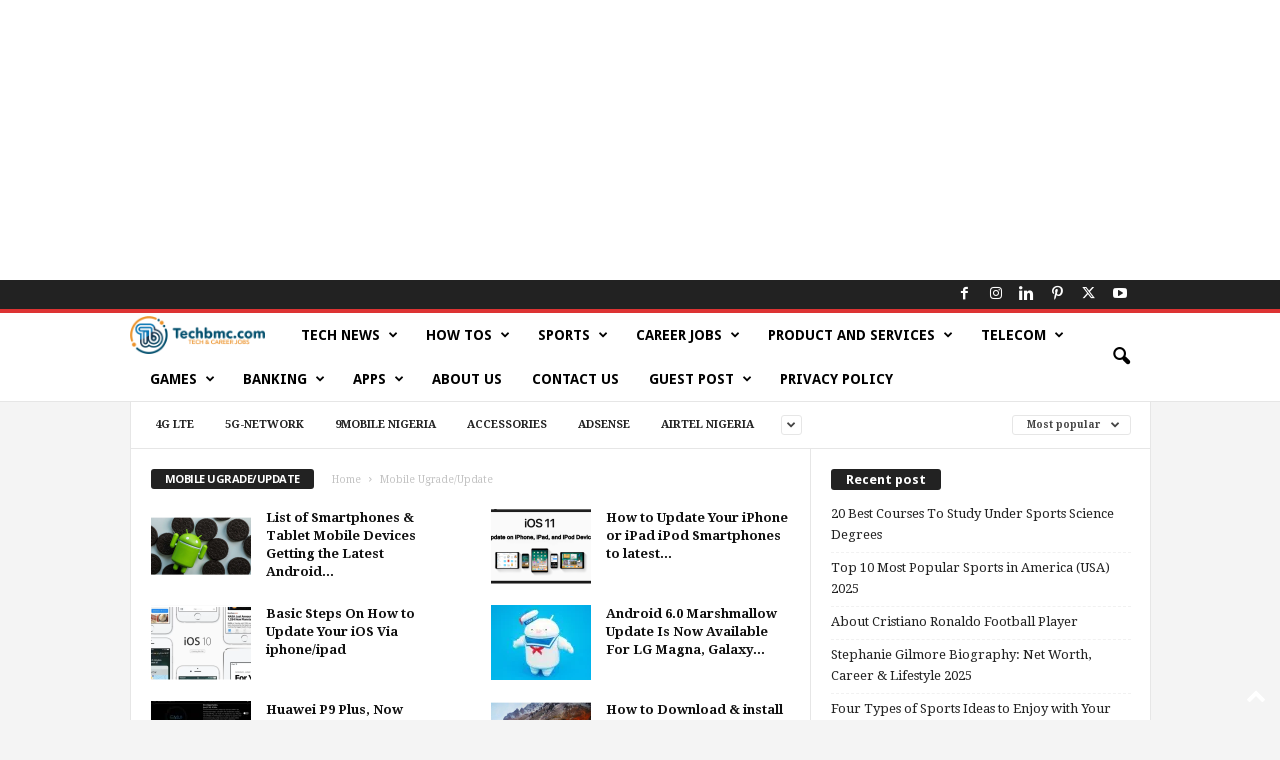

--- FILE ---
content_type: text/html; charset=UTF-8
request_url: https://www.techbmc.com/mobile-ugrade-update/?filter_by=popular
body_size: 23885
content:
<!doctype html >
<!--[if IE 8]>    <html class="ie8" lang="en-US"> <![endif]-->
<!--[if IE 9]>    <html class="ie9" lang="en-US"> <![endif]-->
<!--[if gt IE 8]><!--> <html lang="en-US"> <!--<![endif]-->
<head>
    <title>Mobile Ugrade/Update - Techs | Services | Sports | Games</title>
    <meta charset="UTF-8" />
    <meta name="viewport" content="width=device-width, initial-scale=1.0">
    <link rel="pingback" href="https://www.techbmc.com/xmlrpc.php" />
    <meta name='robots' content='index, follow, max-image-preview:large, max-snippet:-1, max-video-preview:-1' />
<link rel="icon" type="image/png" href="https://www.techbmc.com/wp-content/uploads/2019/04/TECHBMC-FAV.png"><meta property="og:title" content="Techs | Services | Sports | Games"/>
<meta property="og:description" content="Techbmc Update Tech News, Products, Services, Business, Job skill, Career tips, Scholarships, Education, Sports, Games App Reviews, Online tutorials."/>
<meta property="og:image" content="https://www.techbmc.com/wp-content/uploads/2017/09/android8.0download.png"/>
<meta property="og:image:width" content="840" />
<meta property="og:image:height" content="504" />
<meta property="og:type" content="article"/>
<meta property="og:article:published_time" content="2025-05-09 13:29:08"/>
<meta property="og:article:modified_time" content="2025-01-24 13:12:03"/>
<meta name="twitter:card" content="summary">
<meta name="twitter:title" content="Techs | Services | Sports | Games"/>
<meta name="twitter:description" content="Techbmc Update Tech News, Products, Services, Business, Job skill, Career tips, Scholarships, Education, Sports, Games App Reviews, Online tutorials."/>
<meta name="twitter:image" content="https://www.techbmc.com/wp-content/uploads/2017/09/android8.0download.png"/>

	<!-- This site is optimized with the Yoast SEO plugin v26.8 - https://yoast.com/product/yoast-seo-wordpress/ -->
	<link rel="canonical" href="https://www.techbmc.com/mobile-ugrade-update/" />
	<link rel="next" href="https://www.techbmc.com/mobile-ugrade-update/page/2/" />
	<meta property="og:url" content="https://www.techbmc.com/mobile-ugrade-update/" />
	<meta property="og:site_name" content="Techs | Services | Sports | Games" />
	<meta property="og:image" content="https://i0.wp.com/www.techbmc.com/wp-content/uploads/2019/12/TechBMClogo1.png?fit=480%2C601&ssl=1" />
	<meta property="og:image:width" content="480" />
	<meta property="og:image:height" content="601" />
	<meta property="og:image:type" content="image/png" />
	<meta name="twitter:site" content="@Techbmc1" />
	<script type="application/ld+json" class="yoast-schema-graph">{"@context":"https://schema.org","@graph":[{"@type":"CollectionPage","@id":"https://www.techbmc.com/mobile-ugrade-update/","url":"https://www.techbmc.com/mobile-ugrade-update/","name":"Mobile Ugrade/Update - Techs | Services | Sports | Games","isPartOf":{"@id":"https://www.techbmc.com/#website"},"primaryImageOfPage":{"@id":"https://www.techbmc.com/mobile-ugrade-update/#primaryimage"},"image":{"@id":"https://www.techbmc.com/mobile-ugrade-update/#primaryimage"},"thumbnailUrl":"https://i0.wp.com/www.techbmc.com/wp-content/uploads/2017/09/android8.0download.png?fit=840%2C504&ssl=1","breadcrumb":{"@id":"https://www.techbmc.com/mobile-ugrade-update/#breadcrumb"},"inLanguage":"en-US"},{"@type":"ImageObject","inLanguage":"en-US","@id":"https://www.techbmc.com/mobile-ugrade-update/#primaryimage","url":"https://i0.wp.com/www.techbmc.com/wp-content/uploads/2017/09/android8.0download.png?fit=840%2C504&ssl=1","contentUrl":"https://i0.wp.com/www.techbmc.com/wp-content/uploads/2017/09/android8.0download.png?fit=840%2C504&ssl=1","width":840,"height":504},{"@type":"BreadcrumbList","@id":"https://www.techbmc.com/mobile-ugrade-update/#breadcrumb","itemListElement":[{"@type":"ListItem","position":1,"name":"Home","item":"https://www.techbmc.com/"},{"@type":"ListItem","position":2,"name":"Mobile Ugrade/Update"}]},{"@type":"WebSite","@id":"https://www.techbmc.com/#website","url":"https://www.techbmc.com/","name":"Techs | Services | Sports | Games","description":"Techbmc Update Tech News, Products, Services, Business, Job skill, Career tips, Scholarships, Education, Sports, Games App Reviews, Online tutorials.","publisher":{"@id":"https://www.techbmc.com/#organization"},"alternateName":"Techbmc","potentialAction":[{"@type":"SearchAction","target":{"@type":"EntryPoint","urlTemplate":"https://www.techbmc.com/?s={search_term_string}"},"query-input":{"@type":"PropertyValueSpecification","valueRequired":true,"valueName":"search_term_string"}}],"inLanguage":"en-US"},{"@type":"Organization","@id":"https://www.techbmc.com/#organization","name":"Techs | Price of Products | Cost of Services | Job Skills - Games","alternateName":"Techbmc","url":"https://www.techbmc.com/","logo":{"@type":"ImageObject","inLanguage":"en-US","@id":"https://www.techbmc.com/#/schema/logo/image/","url":"https://i0.wp.com/www.techbmc.com/wp-content/uploads/2019/12/TechBMClogo3-1.png?fit=742%2C207&ssl=1","contentUrl":"https://i0.wp.com/www.techbmc.com/wp-content/uploads/2019/12/TechBMClogo3-1.png?fit=742%2C207&ssl=1","width":742,"height":207,"caption":"Techs | Price of Products | Cost of Services | Job Skills - Games"},"image":{"@id":"https://www.techbmc.com/#/schema/logo/image/"},"sameAs":["https://www.facebook.com/Techbmc","https://x.com/Techbmc1","https://www.instagram.com/techbmc","https://www.linkedin.com/company/techbmc","https://www.pinterest.com/techbmc/","https://www.youtube.com/@techbmccom"]}]}</script>
	<!-- / Yoast SEO plugin. -->


<link rel='dns-prefetch' href='//stats.wp.com' />
<link rel='dns-prefetch' href='//fonts.googleapis.com' />
<link rel='preconnect' href='//i0.wp.com' />
<link rel="alternate" type="application/rss+xml" title="Techs | Services | Sports | Games &raquo; Feed" href="https://www.techbmc.com/feed/" />
<link rel="alternate" type="application/rss+xml" title="Techs | Services | Sports | Games &raquo; Comments Feed" href="https://www.techbmc.com/comments/feed/" />
<link rel="alternate" type="application/rss+xml" title="Techs | Services | Sports | Games &raquo; Mobile Ugrade/Update Category Feed" href="https://www.techbmc.com/mobile-ugrade-update/feed/" />
<style id='wp-img-auto-sizes-contain-inline-css' type='text/css'>
img:is([sizes=auto i],[sizes^="auto," i]){contain-intrinsic-size:3000px 1500px}
/*# sourceURL=wp-img-auto-sizes-contain-inline-css */
</style>
<link rel='stylesheet' id='structured-content-frontend-css' href='https://www.techbmc.com/wp-content/plugins/structured-content/dist/blocks.style.build.css?ver=1.7.0' type='text/css' media='all' />
<style id='wp-emoji-styles-inline-css' type='text/css'>

	img.wp-smiley, img.emoji {
		display: inline !important;
		border: none !important;
		box-shadow: none !important;
		height: 1em !important;
		width: 1em !important;
		margin: 0 0.07em !important;
		vertical-align: -0.1em !important;
		background: none !important;
		padding: 0 !important;
	}
/*# sourceURL=wp-emoji-styles-inline-css */
</style>
<style id='classic-theme-styles-inline-css' type='text/css'>
/*! This file is auto-generated */
.wp-block-button__link{color:#fff;background-color:#32373c;border-radius:9999px;box-shadow:none;text-decoration:none;padding:calc(.667em + 2px) calc(1.333em + 2px);font-size:1.125em}.wp-block-file__button{background:#32373c;color:#fff;text-decoration:none}
/*# sourceURL=/wp-includes/css/classic-themes.min.css */
</style>
<link rel='stylesheet' id='mediaelement-css' href='https://www.techbmc.com/wp-includes/js/mediaelement/mediaelementplayer-legacy.min.css?ver=4.2.17' type='text/css' media='all' />
<link rel='stylesheet' id='wp-mediaelement-css' href='https://www.techbmc.com/wp-includes/js/mediaelement/wp-mediaelement.min.css?ver=6.9' type='text/css' media='all' />
<style id='jetpack-sharing-buttons-style-inline-css' type='text/css'>
.jetpack-sharing-buttons__services-list{display:flex;flex-direction:row;flex-wrap:wrap;gap:0;list-style-type:none;margin:5px;padding:0}.jetpack-sharing-buttons__services-list.has-small-icon-size{font-size:12px}.jetpack-sharing-buttons__services-list.has-normal-icon-size{font-size:16px}.jetpack-sharing-buttons__services-list.has-large-icon-size{font-size:24px}.jetpack-sharing-buttons__services-list.has-huge-icon-size{font-size:36px}@media print{.jetpack-sharing-buttons__services-list{display:none!important}}.editor-styles-wrapper .wp-block-jetpack-sharing-buttons{gap:0;padding-inline-start:0}ul.jetpack-sharing-buttons__services-list.has-background{padding:1.25em 2.375em}
/*# sourceURL=https://www.techbmc.com/wp-content/plugins/jetpack/_inc/blocks/sharing-buttons/view.css */
</style>
<style id='global-styles-inline-css' type='text/css'>
:root{--wp--preset--aspect-ratio--square: 1;--wp--preset--aspect-ratio--4-3: 4/3;--wp--preset--aspect-ratio--3-4: 3/4;--wp--preset--aspect-ratio--3-2: 3/2;--wp--preset--aspect-ratio--2-3: 2/3;--wp--preset--aspect-ratio--16-9: 16/9;--wp--preset--aspect-ratio--9-16: 9/16;--wp--preset--color--black: #000000;--wp--preset--color--cyan-bluish-gray: #abb8c3;--wp--preset--color--white: #ffffff;--wp--preset--color--pale-pink: #f78da7;--wp--preset--color--vivid-red: #cf2e2e;--wp--preset--color--luminous-vivid-orange: #ff6900;--wp--preset--color--luminous-vivid-amber: #fcb900;--wp--preset--color--light-green-cyan: #7bdcb5;--wp--preset--color--vivid-green-cyan: #00d084;--wp--preset--color--pale-cyan-blue: #8ed1fc;--wp--preset--color--vivid-cyan-blue: #0693e3;--wp--preset--color--vivid-purple: #9b51e0;--wp--preset--gradient--vivid-cyan-blue-to-vivid-purple: linear-gradient(135deg,rgb(6,147,227) 0%,rgb(155,81,224) 100%);--wp--preset--gradient--light-green-cyan-to-vivid-green-cyan: linear-gradient(135deg,rgb(122,220,180) 0%,rgb(0,208,130) 100%);--wp--preset--gradient--luminous-vivid-amber-to-luminous-vivid-orange: linear-gradient(135deg,rgb(252,185,0) 0%,rgb(255,105,0) 100%);--wp--preset--gradient--luminous-vivid-orange-to-vivid-red: linear-gradient(135deg,rgb(255,105,0) 0%,rgb(207,46,46) 100%);--wp--preset--gradient--very-light-gray-to-cyan-bluish-gray: linear-gradient(135deg,rgb(238,238,238) 0%,rgb(169,184,195) 100%);--wp--preset--gradient--cool-to-warm-spectrum: linear-gradient(135deg,rgb(74,234,220) 0%,rgb(151,120,209) 20%,rgb(207,42,186) 40%,rgb(238,44,130) 60%,rgb(251,105,98) 80%,rgb(254,248,76) 100%);--wp--preset--gradient--blush-light-purple: linear-gradient(135deg,rgb(255,206,236) 0%,rgb(152,150,240) 100%);--wp--preset--gradient--blush-bordeaux: linear-gradient(135deg,rgb(254,205,165) 0%,rgb(254,45,45) 50%,rgb(107,0,62) 100%);--wp--preset--gradient--luminous-dusk: linear-gradient(135deg,rgb(255,203,112) 0%,rgb(199,81,192) 50%,rgb(65,88,208) 100%);--wp--preset--gradient--pale-ocean: linear-gradient(135deg,rgb(255,245,203) 0%,rgb(182,227,212) 50%,rgb(51,167,181) 100%);--wp--preset--gradient--electric-grass: linear-gradient(135deg,rgb(202,248,128) 0%,rgb(113,206,126) 100%);--wp--preset--gradient--midnight: linear-gradient(135deg,rgb(2,3,129) 0%,rgb(40,116,252) 100%);--wp--preset--font-size--small: 10px;--wp--preset--font-size--medium: 20px;--wp--preset--font-size--large: 30px;--wp--preset--font-size--x-large: 42px;--wp--preset--font-size--regular: 14px;--wp--preset--font-size--larger: 48px;--wp--preset--spacing--20: 0.44rem;--wp--preset--spacing--30: 0.67rem;--wp--preset--spacing--40: 1rem;--wp--preset--spacing--50: 1.5rem;--wp--preset--spacing--60: 2.25rem;--wp--preset--spacing--70: 3.38rem;--wp--preset--spacing--80: 5.06rem;--wp--preset--shadow--natural: 6px 6px 9px rgba(0, 0, 0, 0.2);--wp--preset--shadow--deep: 12px 12px 50px rgba(0, 0, 0, 0.4);--wp--preset--shadow--sharp: 6px 6px 0px rgba(0, 0, 0, 0.2);--wp--preset--shadow--outlined: 6px 6px 0px -3px rgb(255, 255, 255), 6px 6px rgb(0, 0, 0);--wp--preset--shadow--crisp: 6px 6px 0px rgb(0, 0, 0);}:where(.is-layout-flex){gap: 0.5em;}:where(.is-layout-grid){gap: 0.5em;}body .is-layout-flex{display: flex;}.is-layout-flex{flex-wrap: wrap;align-items: center;}.is-layout-flex > :is(*, div){margin: 0;}body .is-layout-grid{display: grid;}.is-layout-grid > :is(*, div){margin: 0;}:where(.wp-block-columns.is-layout-flex){gap: 2em;}:where(.wp-block-columns.is-layout-grid){gap: 2em;}:where(.wp-block-post-template.is-layout-flex){gap: 1.25em;}:where(.wp-block-post-template.is-layout-grid){gap: 1.25em;}.has-black-color{color: var(--wp--preset--color--black) !important;}.has-cyan-bluish-gray-color{color: var(--wp--preset--color--cyan-bluish-gray) !important;}.has-white-color{color: var(--wp--preset--color--white) !important;}.has-pale-pink-color{color: var(--wp--preset--color--pale-pink) !important;}.has-vivid-red-color{color: var(--wp--preset--color--vivid-red) !important;}.has-luminous-vivid-orange-color{color: var(--wp--preset--color--luminous-vivid-orange) !important;}.has-luminous-vivid-amber-color{color: var(--wp--preset--color--luminous-vivid-amber) !important;}.has-light-green-cyan-color{color: var(--wp--preset--color--light-green-cyan) !important;}.has-vivid-green-cyan-color{color: var(--wp--preset--color--vivid-green-cyan) !important;}.has-pale-cyan-blue-color{color: var(--wp--preset--color--pale-cyan-blue) !important;}.has-vivid-cyan-blue-color{color: var(--wp--preset--color--vivid-cyan-blue) !important;}.has-vivid-purple-color{color: var(--wp--preset--color--vivid-purple) !important;}.has-black-background-color{background-color: var(--wp--preset--color--black) !important;}.has-cyan-bluish-gray-background-color{background-color: var(--wp--preset--color--cyan-bluish-gray) !important;}.has-white-background-color{background-color: var(--wp--preset--color--white) !important;}.has-pale-pink-background-color{background-color: var(--wp--preset--color--pale-pink) !important;}.has-vivid-red-background-color{background-color: var(--wp--preset--color--vivid-red) !important;}.has-luminous-vivid-orange-background-color{background-color: var(--wp--preset--color--luminous-vivid-orange) !important;}.has-luminous-vivid-amber-background-color{background-color: var(--wp--preset--color--luminous-vivid-amber) !important;}.has-light-green-cyan-background-color{background-color: var(--wp--preset--color--light-green-cyan) !important;}.has-vivid-green-cyan-background-color{background-color: var(--wp--preset--color--vivid-green-cyan) !important;}.has-pale-cyan-blue-background-color{background-color: var(--wp--preset--color--pale-cyan-blue) !important;}.has-vivid-cyan-blue-background-color{background-color: var(--wp--preset--color--vivid-cyan-blue) !important;}.has-vivid-purple-background-color{background-color: var(--wp--preset--color--vivid-purple) !important;}.has-black-border-color{border-color: var(--wp--preset--color--black) !important;}.has-cyan-bluish-gray-border-color{border-color: var(--wp--preset--color--cyan-bluish-gray) !important;}.has-white-border-color{border-color: var(--wp--preset--color--white) !important;}.has-pale-pink-border-color{border-color: var(--wp--preset--color--pale-pink) !important;}.has-vivid-red-border-color{border-color: var(--wp--preset--color--vivid-red) !important;}.has-luminous-vivid-orange-border-color{border-color: var(--wp--preset--color--luminous-vivid-orange) !important;}.has-luminous-vivid-amber-border-color{border-color: var(--wp--preset--color--luminous-vivid-amber) !important;}.has-light-green-cyan-border-color{border-color: var(--wp--preset--color--light-green-cyan) !important;}.has-vivid-green-cyan-border-color{border-color: var(--wp--preset--color--vivid-green-cyan) !important;}.has-pale-cyan-blue-border-color{border-color: var(--wp--preset--color--pale-cyan-blue) !important;}.has-vivid-cyan-blue-border-color{border-color: var(--wp--preset--color--vivid-cyan-blue) !important;}.has-vivid-purple-border-color{border-color: var(--wp--preset--color--vivid-purple) !important;}.has-vivid-cyan-blue-to-vivid-purple-gradient-background{background: var(--wp--preset--gradient--vivid-cyan-blue-to-vivid-purple) !important;}.has-light-green-cyan-to-vivid-green-cyan-gradient-background{background: var(--wp--preset--gradient--light-green-cyan-to-vivid-green-cyan) !important;}.has-luminous-vivid-amber-to-luminous-vivid-orange-gradient-background{background: var(--wp--preset--gradient--luminous-vivid-amber-to-luminous-vivid-orange) !important;}.has-luminous-vivid-orange-to-vivid-red-gradient-background{background: var(--wp--preset--gradient--luminous-vivid-orange-to-vivid-red) !important;}.has-very-light-gray-to-cyan-bluish-gray-gradient-background{background: var(--wp--preset--gradient--very-light-gray-to-cyan-bluish-gray) !important;}.has-cool-to-warm-spectrum-gradient-background{background: var(--wp--preset--gradient--cool-to-warm-spectrum) !important;}.has-blush-light-purple-gradient-background{background: var(--wp--preset--gradient--blush-light-purple) !important;}.has-blush-bordeaux-gradient-background{background: var(--wp--preset--gradient--blush-bordeaux) !important;}.has-luminous-dusk-gradient-background{background: var(--wp--preset--gradient--luminous-dusk) !important;}.has-pale-ocean-gradient-background{background: var(--wp--preset--gradient--pale-ocean) !important;}.has-electric-grass-gradient-background{background: var(--wp--preset--gradient--electric-grass) !important;}.has-midnight-gradient-background{background: var(--wp--preset--gradient--midnight) !important;}.has-small-font-size{font-size: var(--wp--preset--font-size--small) !important;}.has-medium-font-size{font-size: var(--wp--preset--font-size--medium) !important;}.has-large-font-size{font-size: var(--wp--preset--font-size--large) !important;}.has-x-large-font-size{font-size: var(--wp--preset--font-size--x-large) !important;}
:where(.wp-block-post-template.is-layout-flex){gap: 1.25em;}:where(.wp-block-post-template.is-layout-grid){gap: 1.25em;}
:where(.wp-block-term-template.is-layout-flex){gap: 1.25em;}:where(.wp-block-term-template.is-layout-grid){gap: 1.25em;}
:where(.wp-block-columns.is-layout-flex){gap: 2em;}:where(.wp-block-columns.is-layout-grid){gap: 2em;}
:root :where(.wp-block-pullquote){font-size: 1.5em;line-height: 1.6;}
/*# sourceURL=global-styles-inline-css */
</style>
<link rel='stylesheet' id='crp-style-text-only-css' href='https://www.techbmc.com/wp-content/plugins/contextual-related-posts/css/text-only.min.css?ver=4.1.0' type='text/css' media='all' />
<link rel='stylesheet' id='google-fonts-style-css' href='https://fonts.googleapis.com/css?family=Droid+Sans%3A400%2C700%7CDroid+Serif%3A400%2C700%7CArimo%3A400%2C700%7COpen+Sans%3A400%2C600%2C700%7CRoboto+Condensed%3A400%2C500%2C700&#038;display=swap&#038;ver=5.4.3.4' type='text/css' media='all' />
<link rel='stylesheet' id='td-theme-css' href='https://www.techbmc.com/wp-content/themes/Newsmag/style.css?ver=5.4.3.4' type='text/css' media='all' />
<style id='td-theme-inline-css' type='text/css'>
    
        /* custom css - generated by TagDiv Composer */
        @media (max-width: 767px) {
            .td-header-desktop-wrap {
                display: none;
            }
        }
        @media (min-width: 767px) {
            .td-header-mobile-wrap {
                display: none;
            }
        }
    
	
/*# sourceURL=td-theme-inline-css */
</style>
<link rel='stylesheet' id='ekit-widget-styles-css' href='https://www.techbmc.com/wp-content/plugins/elementskit-lite/widgets/init/assets/css/widget-styles.css?ver=3.7.8' type='text/css' media='all' />
<link rel='stylesheet' id='ekit-responsive-css' href='https://www.techbmc.com/wp-content/plugins/elementskit-lite/widgets/init/assets/css/responsive.css?ver=3.7.8' type='text/css' media='all' />
<link rel='stylesheet' id='td-legacy-framework-front-style-css' href='https://www.techbmc.com/wp-content/plugins/td-composer/legacy/Newsmag/assets/css/td_legacy_main.css?ver=02f7892c77f8d92ff3a6477b3d96dee8' type='text/css' media='all' />
<link rel='stylesheet' id='td-theme-demo-style-css' href='https://www.techbmc.com/wp-content/plugins/td-composer/legacy/Newsmag/includes/demos/tech/demo_style.css?ver=5.4.3.4' type='text/css' media='all' />
<script type="text/javascript" src="https://www.techbmc.com/wp-includes/js/jquery/jquery.min.js?ver=3.7.1" id="jquery-core-js"></script>
<script type="text/javascript" src="https://www.techbmc.com/wp-includes/js/jquery/jquery-migrate.min.js?ver=3.4.1" id="jquery-migrate-js"></script>
<link rel="https://api.w.org/" href="https://www.techbmc.com/wp-json/" /><link rel="alternate" title="JSON" type="application/json" href="https://www.techbmc.com/wp-json/wp/v2/categories/79" /><link rel="EditURI" type="application/rsd+xml" title="RSD" href="https://www.techbmc.com/xmlrpc.php?rsd" />
<meta name="generator" content="WordPress 6.9" />
<script src="https://d3u598arehftfk.cloudfront.net/prebid_hb_14568_22880.js" async> </script>
<meta name="ezoic-site-verification" content="Xl4vP4hQIHnUPm6V6OUYN2agWQ5iTh" />
<meta name="pushsdk" content="2564404f9362d9f0c890e3ba05857a14">
<meta name="8b5499c175953b057a0a37334e9c186d0e0a27f1" content="8b5499c175953b057a0a37334e9c186d0e0a27f1" />

<center>
<script async src="https://pagead2.googlesyndication.com/pagead/js/adsbygoogle.js?client=ca-pub-9370403527321323"
     crossorigin="anonymous"></script>
<!-- Header -->
<ins class="adsbygoogle"
     style="display:block"
     data-ad-client="ca-pub-9370403527321323"
     data-ad-slot="6609369245"
     data-ad-format="auto"
     data-full-width-responsive="true"></ins>
<script>
     (adsbygoogle = window.adsbygoogle || []).push({});
</script>
	</center>	<style>img#wpstats{display:none}</style>
		<meta name="generator" content="Elementor 3.34.3; features: e_font_icon_svg, additional_custom_breakpoints; settings: css_print_method-external, google_font-enabled, font_display-swap">
      <meta name="onesignal" content="wordpress-plugin"/>
            <script>

      window.OneSignalDeferred = window.OneSignalDeferred || [];

      OneSignalDeferred.push(function(OneSignal) {
        var oneSignal_options = {};
        window._oneSignalInitOptions = oneSignal_options;

        oneSignal_options['serviceWorkerParam'] = { scope: '/' };
oneSignal_options['serviceWorkerPath'] = 'OneSignalSDKWorker.js.php';

        OneSignal.Notifications.setDefaultUrl("https://www.techbmc.com");

        oneSignal_options['wordpress'] = true;
oneSignal_options['appId'] = '6a681780-c64c-4ac1-9626-b8306afb884f';
oneSignal_options['allowLocalhostAsSecureOrigin'] = true;
oneSignal_options['welcomeNotification'] = { };
oneSignal_options['welcomeNotification']['title'] = "";
oneSignal_options['welcomeNotification']['message'] = "";
oneSignal_options['path'] = "https://www.techbmc.com/wp-content/plugins/onesignal-free-web-push-notifications/sdk_files/";
oneSignal_options['safari_web_id'] = "web.onesignal.auto.560021c2-877c-448b-9811-f001e7b5ec58";
oneSignal_options['promptOptions'] = { };
              OneSignal.init(window._oneSignalInitOptions);
                    });

      function documentInitOneSignal() {
        var oneSignal_elements = document.getElementsByClassName("OneSignal-prompt");

        var oneSignalLinkClickHandler = function(event) { OneSignal.Notifications.requestPermission(); event.preventDefault(); };        for(var i = 0; i < oneSignal_elements.length; i++)
          oneSignal_elements[i].addEventListener('click', oneSignalLinkClickHandler, false);
      }

      if (document.readyState === 'complete') {
           documentInitOneSignal();
      }
      else {
           window.addEventListener("load", function(event){
               documentInitOneSignal();
          });
      }
    </script>
			<style>
				.e-con.e-parent:nth-of-type(n+4):not(.e-lazyloaded):not(.e-no-lazyload),
				.e-con.e-parent:nth-of-type(n+4):not(.e-lazyloaded):not(.e-no-lazyload) * {
					background-image: none !important;
				}
				@media screen and (max-height: 1024px) {
					.e-con.e-parent:nth-of-type(n+3):not(.e-lazyloaded):not(.e-no-lazyload),
					.e-con.e-parent:nth-of-type(n+3):not(.e-lazyloaded):not(.e-no-lazyload) * {
						background-image: none !important;
					}
				}
				@media screen and (max-height: 640px) {
					.e-con.e-parent:nth-of-type(n+2):not(.e-lazyloaded):not(.e-no-lazyload),
					.e-con.e-parent:nth-of-type(n+2):not(.e-lazyloaded):not(.e-no-lazyload) * {
						background-image: none !important;
					}
				}
			</style>
			
<!-- JS generated by theme -->

<script type="text/javascript" id="td-generated-header-js">
    
    

	    var tdBlocksArray = []; //here we store all the items for the current page

	    // td_block class - each ajax block uses a object of this class for requests
	    function tdBlock() {
		    this.id = '';
		    this.block_type = 1; //block type id (1-234 etc)
		    this.atts = '';
		    this.td_column_number = '';
		    this.td_current_page = 1; //
		    this.post_count = 0; //from wp
		    this.found_posts = 0; //from wp
		    this.max_num_pages = 0; //from wp
		    this.td_filter_value = ''; //current live filter value
		    this.is_ajax_running = false;
		    this.td_user_action = ''; // load more or infinite loader (used by the animation)
		    this.header_color = '';
		    this.ajax_pagination_infinite_stop = ''; //show load more at page x
	    }

        // td_js_generator - mini detector
        ( function () {
            var htmlTag = document.getElementsByTagName("html")[0];

	        if ( navigator.userAgent.indexOf("MSIE 10.0") > -1 ) {
                htmlTag.className += ' ie10';
            }

            if ( !!navigator.userAgent.match(/Trident.*rv\:11\./) ) {
                htmlTag.className += ' ie11';
            }

	        if ( navigator.userAgent.indexOf("Edge") > -1 ) {
                htmlTag.className += ' ieEdge';
            }

            if ( /(iPad|iPhone|iPod)/g.test(navigator.userAgent) ) {
                htmlTag.className += ' td-md-is-ios';
            }

            var user_agent = navigator.userAgent.toLowerCase();
            if ( user_agent.indexOf("android") > -1 ) {
                htmlTag.className += ' td-md-is-android';
            }

            if ( -1 !== navigator.userAgent.indexOf('Mac OS X')  ) {
                htmlTag.className += ' td-md-is-os-x';
            }

            if ( /chrom(e|ium)/.test(navigator.userAgent.toLowerCase()) ) {
               htmlTag.className += ' td-md-is-chrome';
            }

            if ( -1 !== navigator.userAgent.indexOf('Firefox') ) {
                htmlTag.className += ' td-md-is-firefox';
            }

            if ( -1 !== navigator.userAgent.indexOf('Safari') && -1 === navigator.userAgent.indexOf('Chrome') ) {
                htmlTag.className += ' td-md-is-safari';
            }

            if( -1 !== navigator.userAgent.indexOf('IEMobile') ){
                htmlTag.className += ' td-md-is-iemobile';
            }

        })();

        var tdLocalCache = {};

        ( function () {
            "use strict";

            tdLocalCache = {
                data: {},
                remove: function (resource_id) {
                    delete tdLocalCache.data[resource_id];
                },
                exist: function (resource_id) {
                    return tdLocalCache.data.hasOwnProperty(resource_id) && tdLocalCache.data[resource_id] !== null;
                },
                get: function (resource_id) {
                    return tdLocalCache.data[resource_id];
                },
                set: function (resource_id, cachedData) {
                    tdLocalCache.remove(resource_id);
                    tdLocalCache.data[resource_id] = cachedData;
                }
            };
        })();

    
    
var td_viewport_interval_list=[{"limitBottom":767,"sidebarWidth":251},{"limitBottom":1023,"sidebarWidth":339}];
var tds_video_lazy="enabled";
var tdc_is_installed="yes";
var tdc_domain_active=false;
var td_ajax_url="https:\/\/www.techbmc.com\/wp-admin\/admin-ajax.php?td_theme_name=Newsmag&v=5.4.3.4";
var td_get_template_directory_uri="https:\/\/www.techbmc.com\/wp-content\/plugins\/td-composer\/legacy\/common";
var tds_snap_menu="smart_snap_always";
var tds_logo_on_sticky="show_header_logo";
var tds_header_style="9";
var td_please_wait="Please wait...";
var td_email_user_pass_incorrect="User or password incorrect!";
var td_email_user_incorrect="Email or username incorrect!";
var td_email_incorrect="Email incorrect!";
var td_user_incorrect="Username incorrect!";
var td_email_user_empty="Email or username empty!";
var td_pass_empty="Pass empty!";
var td_pass_pattern_incorrect="Invalid Pass Pattern!";
var td_retype_pass_incorrect="Retyped Pass incorrect!";
var tds_more_articles_on_post_enable="show";
var tds_more_articles_on_post_time_to_wait="";
var tds_more_articles_on_post_pages_distance_from_top=3300;
var tds_captcha="";
var tds_theme_color_site_wide="#dd3333";
var tds_smart_sidebar="enabled";
var tdThemeName="Newsmag";
var tdThemeNameWl="Newsmag";
var td_magnific_popup_translation_tPrev="Previous (Left arrow key)";
var td_magnific_popup_translation_tNext="Next (Right arrow key)";
var td_magnific_popup_translation_tCounter="%curr% of %total%";
var td_magnific_popup_translation_ajax_tError="The content from %url% could not be loaded.";
var td_magnific_popup_translation_image_tError="The image #%curr% could not be loaded.";
var tdBlockNonce="38ca8641eb";
var tdMobileMenu="enabled";
var tdMobileSearch="enabled";
var tdDateNamesI18n={"month_names":["January","February","March","April","May","June","July","August","September","October","November","December"],"month_names_short":["Jan","Feb","Mar","Apr","May","Jun","Jul","Aug","Sep","Oct","Nov","Dec"],"day_names":["Sunday","Monday","Tuesday","Wednesday","Thursday","Friday","Saturday"],"day_names_short":["Sun","Mon","Tue","Wed","Thu","Fri","Sat"]};
var td_deploy_mode="deploy";
var td_ad_background_click_link="";
var td_ad_background_click_target="";
</script>


<!-- Header style compiled by theme -->

<style>
/* custom css - generated by TagDiv Composer */
    

body {
	background-color:#f4f4f4;
}
.td-header-border:before,
    .td-trending-now-title,
    .td_block_mega_menu .td_mega_menu_sub_cats .cur-sub-cat,
    .td-post-category:hover,
    .td-header-style-2 .td-header-sp-logo,
    .td-next-prev-wrap a:hover i,
    .page-nav .current,
    .widget_calendar tfoot a:hover,
    .td-footer-container .widget_search .wpb_button:hover,
    .td-scroll-up-visible,
    .dropcap,
    .td-category a,
    input[type="submit"]:hover,
    .td-post-small-box a:hover,
    .td-404-sub-sub-title a:hover,
    .td-rating-bar-wrap div,
    .td_top_authors .td-active .td-author-post-count,
    .td_top_authors .td-active .td-author-comments-count,
    .td_smart_list_3 .td-sml3-top-controls i:hover,
    .td_smart_list_3 .td-sml3-bottom-controls i:hover,
    .td_wrapper_video_playlist .td_video_controls_playlist_wrapper,
    .td-read-more a:hover,
    .td-login-wrap .btn,
    .td_display_err,
    .td-header-style-6 .td-top-menu-full,
    #bbpress-forums button:hover,
    #bbpress-forums .bbp-pagination .current,
    .bbp_widget_login .button:hover,
    .header-search-wrap .td-drop-down-search .btn:hover,
    .td-post-text-content .more-link-wrap:hover a,
    #buddypress div.item-list-tabs ul li > a span,
    #buddypress div.item-list-tabs ul li > a:hover span,
    #buddypress input[type=submit]:hover,
    #buddypress a.button:hover span,
    #buddypress div.item-list-tabs ul li.selected a span,
    #buddypress div.item-list-tabs ul li.current a span,
    #buddypress input[type=submit]:focus,
    .td-grid-style-3 .td-big-grid-post .td-module-thumb a:last-child:before,
    .td-grid-style-4 .td-big-grid-post .td-module-thumb a:last-child:before,
    .td-grid-style-5 .td-big-grid-post .td-module-thumb:after,
    .td_category_template_2 .td-category-siblings .td-category a:hover,
    .td-weather-week:before,
    .td-weather-information:before,
     .td_3D_btn,
    .td_shadow_btn,
    .td_default_btn,
    .td_square_btn, 
    .td_outlined_btn:hover {
        background-color: #dd3333;
    }

    @media (max-width: 767px) {
        .td-category a.td-current-sub-category {
            background-color: #dd3333;
        }
    }

    .woocommerce .onsale,
    .woocommerce .woocommerce a.button:hover,
    .woocommerce-page .woocommerce .button:hover,
    .single-product .product .summary .cart .button:hover,
    .woocommerce .woocommerce .product a.button:hover,
    .woocommerce .product a.button:hover,
    .woocommerce .product #respond input#submit:hover,
    .woocommerce .checkout input#place_order:hover,
    .woocommerce .woocommerce.widget .button:hover,
    .woocommerce .woocommerce-message .button:hover,
    .woocommerce .woocommerce-error .button:hover,
    .woocommerce .woocommerce-info .button:hover,
    .woocommerce.widget .ui-slider .ui-slider-handle,
    .vc_btn-black:hover,
	.wpb_btn-black:hover,
	.item-list-tabs .feed:hover a,
	.td-smart-list-button:hover {
    	background-color: #dd3333;
    }

    .td-header-sp-top-menu .top-header-menu > .current-menu-item > a,
    .td-header-sp-top-menu .top-header-menu > .current-menu-ancestor > a,
    .td-header-sp-top-menu .top-header-menu > .current-category-ancestor > a,
    .td-header-sp-top-menu .top-header-menu > li > a:hover,
    .td-header-sp-top-menu .top-header-menu > .sfHover > a,
    .top-header-menu ul .current-menu-item > a,
    .top-header-menu ul .current-menu-ancestor > a,
    .top-header-menu ul .current-category-ancestor > a,
    .top-header-menu ul li > a:hover,
    .top-header-menu ul .sfHover > a,
    .sf-menu ul .td-menu-item > a:hover,
    .sf-menu ul .sfHover > a,
    .sf-menu ul .current-menu-ancestor > a,
    .sf-menu ul .current-category-ancestor > a,
    .sf-menu ul .current-menu-item > a,
    .td_module_wrap:hover .entry-title a,
    .td_mod_mega_menu:hover .entry-title a,
    .footer-email-wrap a,
    .widget a:hover,
    .td-footer-container .widget_calendar #today,
    .td-category-pulldown-filter a.td-pulldown-category-filter-link:hover,
    .td-load-more-wrap a:hover,
    .td-post-next-prev-content a:hover,
    .td-author-name a:hover,
    .td-author-url a:hover,
    .td_mod_related_posts:hover .entry-title a,
    .td-search-query,
    .header-search-wrap .td-drop-down-search .result-msg a:hover,
    .td_top_authors .td-active .td-authors-name a,
    .post blockquote p,
    .td-post-content blockquote p,
    .page blockquote p,
    .comment-list cite a:hover,
    .comment-list cite:hover,
    .comment-list .comment-reply-link:hover,
    a,
    .white-menu #td-header-menu .sf-menu > li > a:hover,
    .white-menu #td-header-menu .sf-menu > .current-menu-ancestor > a,
    .white-menu #td-header-menu .sf-menu > .current-menu-item > a,
    .td_quote_on_blocks,
    #bbpress-forums .bbp-forum-freshness a:hover,
    #bbpress-forums .bbp-topic-freshness a:hover,
    #bbpress-forums .bbp-forums-list li a:hover,
    #bbpress-forums .bbp-forum-title:hover,
    #bbpress-forums .bbp-topic-permalink:hover,
    #bbpress-forums .bbp-topic-started-by a:hover,
    #bbpress-forums .bbp-topic-started-in a:hover,
    #bbpress-forums .bbp-body .super-sticky li.bbp-topic-title .bbp-topic-permalink,
    #bbpress-forums .bbp-body .sticky li.bbp-topic-title .bbp-topic-permalink,
    #bbpress-forums #subscription-toggle a:hover,
    #bbpress-forums #favorite-toggle a:hover,
    .woocommerce-account .woocommerce-MyAccount-navigation a:hover,
    .widget_display_replies .bbp-author-name,
    .widget_display_topics .bbp-author-name,
    .archive .widget_archive .current,
    .archive .widget_archive .current a,
    .td-subcategory-header .td-category-siblings .td-subcat-dropdown a.td-current-sub-category,
    .td-subcategory-header .td-category-siblings .td-subcat-dropdown a:hover,
    .td-pulldown-filter-display-option:hover,
    .td-pulldown-filter-display-option .td-pulldown-filter-link:hover,
    .td_normal_slide .td-wrapper-pulldown-filter .td-pulldown-filter-list a:hover,
    #buddypress ul.item-list li div.item-title a:hover,
    .td_block_13 .td-pulldown-filter-list a:hover,
    .td_smart_list_8 .td-smart-list-dropdown-wrap .td-smart-list-button:hover,
    .td_smart_list_8 .td-smart-list-dropdown-wrap .td-smart-list-button:hover i,
    .td-sub-footer-container a:hover,
    .td-instagram-user a,
    .td_outlined_btn,
    body .td_block_list_menu li.current-menu-item > a,
    body .td_block_list_menu li.current-menu-ancestor > a,
    body .td_block_list_menu li.current-category-ancestor > a{
        color: #dd3333;
    }

    .td-mega-menu .wpb_content_element li a:hover,
    .td_login_tab_focus {
        color: #dd3333 !important;
    }

    .td-next-prev-wrap a:hover i,
    .page-nav .current,
    .widget_tag_cloud a:hover,
    .post .td_quote_box,
    .page .td_quote_box,
    .td-login-panel-title,
    #bbpress-forums .bbp-pagination .current,
    .td_category_template_2 .td-category-siblings .td-category a:hover,
    .page-template-page-pagebuilder-latest .td-instagram-user,
     .td_outlined_btn {
        border-color: #dd3333;
    }

    .td_wrapper_video_playlist .td_video_currently_playing:after,
    .item-list-tabs .feed:hover {
        border-color: #dd3333 !important;
    }


    
    .td-pb-row [class*="td-pb-span"],
    .td-pb-border-top,
    .page-template-page-title-sidebar-php .td-page-content > .wpb_row:first-child,
    .td-post-sharing,
    .td-post-content,
    .td-post-next-prev,
    .author-box-wrap,
    .td-comments-title-wrap,
    .comment-list,
    .comment-respond,
    .td-post-template-5 header,
    .td-container,
    .wpb_content_element,
    .wpb_column,
    .wpb_row,
    .white-menu .td-header-container .td-header-main-menu,
    .td-post-template-1 .td-post-content,
    .td-post-template-4 .td-post-sharing-top,
    .td-header-style-6 .td-header-header .td-make-full,
    #disqus_thread,
    .page-template-page-pagebuilder-title-php .td-page-content > .wpb_row:first-child,
    .td-footer-container:before {
        border-color: #e6e6e6;
    }
    .td-top-border {
        border-color: #e6e6e6 !important;
    }
    .td-container-border:after,
    .td-next-prev-separator,
    .td-container .td-pb-row .wpb_column:before,
    .td-container-border:before,
    .td-main-content:before,
    .td-main-sidebar:before,
    .td-pb-row .td-pb-span4:nth-of-type(3):after,
    .td-pb-row .td-pb-span4:nth-last-of-type(3):after {
    	background-color: #e6e6e6;
    }
    @media (max-width: 767px) {
    	.white-menu .td-header-main-menu {
      		border-color: #e6e6e6;
      	}
    }



    
    .td-header-top-menu,
    .td-header-wrap .td-top-menu-full {
        background-color: #222222;
    }

    .td-header-style-1 .td-header-top-menu,
    .td-header-style-2 .td-top-bar-container,
    .td-header-style-7 .td-header-top-menu {
        padding: 0 12px;
        top: 0;
    }

    
    .top-header-menu > .current-menu-item > a,
    .top-header-menu > .current-menu-ancestor > a,
    .top-header-menu > .current-category-ancestor > a,
    .top-header-menu > li > a:hover,
    .top-header-menu > .sfHover > a {
        color: #0a9e01 !important;
    }

    
    .td-header-main-menu {
        background-color: #ffffff;
    }

    
    .sf-menu > li > a,
    .header-search-wrap .td-icon-search,
    #td-top-mobile-toggle i {
        color: #000000;
    }

    
    .td-menu-background:before,
    .td-search-background:before {
        background: rgba(0,0,0,0.42);
        background: -moz-linear-gradient(top, rgba(0,0,0,0.42) 0%, rgba(10,158,1,0.75) 100%);
        background: -webkit-gradient(left top, left bottom, color-stop(0%, rgba(0,0,0,0.42)), color-stop(100%, rgba(10,158,1,0.75)));
        background: -webkit-linear-gradient(top, rgba(0,0,0,0.42) 0%, rgba(10,158,1,0.75) 100%);
        background: -o-linear-gradient(top, rgba(0,0,0,0.42) 0%, @mobileu_gradient_two_mob 100%);
        background: -ms-linear-gradient(top, rgba(0,0,0,0.42) 0%, rgba(10,158,1,0.75) 100%);
        background: linear-gradient(to bottom, rgba(0,0,0,0.42) 0%, rgba(10,158,1,0.75) 100%);
        filter: progid:DXImageTransform.Microsoft.gradient( startColorstr='rgba(0,0,0,0.42)', endColorstr='rgba(10,158,1,0.75)', GradientType=0 );
    }

    
    .mfp-content .td-login-button:active,
    .mfp-content .td-login-button:hover {
        color: #ffffff;
    }
    
    .white-popup-block:after {
        background: rgba(0,0,0,0.42);
        background: -moz-linear-gradient(45deg, rgba(0,0,0,0.42) 0%, rgba(10,158,1,0.75) 100%);
        background: -webkit-gradient(left bottom, right top, color-stop(0%, rgba(0,0,0,0.42)), color-stop(100%, rgba(10,158,1,0.75)));
        background: -webkit-linear-gradient(45deg, rgba(0,0,0,0.42) 0%, rgba(10,158,1,0.75) 100%);
        background: -o-linear-gradient(45deg, rgba(0,0,0,0.42) 0%, rgba(10,158,1,0.75) 100%);
        background: -ms-linear-gradient(45deg, rgba(0,0,0,0.42) 0%, rgba(10,158,1,0.75) 100%);
        background: linear-gradient(45deg, rgba(0,0,0,0.42) 0%, rgba(10,158,1,0.75) 100%);
        filter: progid:DXImageTransform.Microsoft.gradient( startColorstr='rgba(0,0,0,0.42)', endColorstr='rgba(10,158,1,0.75)', GradientType=0 );
    }


    
    .td-menu-background:after,
    .td-search-background:after {
        background-image: url('https://www.techbmc.com/wp-content/uploads/2019/07/12.jpg');
    }

    
    .white-popup-block:before {
        background-image: url('https://www.techbmc.com/wp-content/uploads/2019/07/12.jpg');
    }

    
    .top-header-menu li a,
    .td-header-sp-top-menu .td_data_time,
    .td-header-sp-top-menu .tds_menu_login .tdw-wml-user,
    .td-weather-top-widget .td-weather-header .td-weather-city,
    .td-weather-top-widget .td-weather-now {
        font-family:"Droid Sans";
	text-transform:none;
	
    }
    
    .top-header-menu .menu-item-has-children ul li a,
    .td-header-sp-top-menu .tds_menu_login .tdw-wml-menu-header, 
    .td-header-sp-top-menu .tds_menu_login .tdw-wml-menu-content a,
    .td-header-sp-top-menu .tds_menu_login .tdw-wml-menu-footer a {
    	font-family:"Droid Sans";
	
    }
	
    .sf-menu > .td-menu-item > a {
        font-family:"Droid Sans";
	
    }
    
    .sf-menu ul .td-menu-item a {
        font-family:"Droid Sans";
	
    }
    
    .td_mod_mega_menu .item-details a {
        font-family:"Droid Sans";
	
    }
    
    .td-mobile-content .td-mobile-main-menu > li > a {
        font-family:"Droid Sans";
	font-weight:bold;
	text-transform:capitalize;
	
    }

	
    .td-mobile-content .sub-menu a {
        font-family:"Droid Sans";
	text-transform:capitalize;
	
    }

	
    .td_block_trending_now .entry-title {
    	font-family:"Droid Serif";
	
    }
    
    .td_module_1 .td-module-title {
    	font-family:"Droid Serif";
	
    }
    
    .td_module_2 .td-module-title {
    	font-family:"Droid Serif";
	
    }
    
    .td_module_3 .td-module-title {
    	font-family:"Droid Serif";
	
    }
    
    .td_module_4 .td-module-title {
    	font-family:"Droid Serif";
	
    }
    
    .td_module_5 .td-module-title {
    	font-family:"Droid Serif";
	
    }
    
    .td_module_6 .td-module-title {
    	font-family:"Droid Serif";
	
    }
    
    .td_module_7 .td-module-title {
    	font-family:"Droid Serif";
	
    }
    
    .td_module_8 .td-module-title {
    	font-family:"Droid Serif";
	
    }
    
    .td_module_9 .td-module-title {
    	font-family:"Droid Serif";
	
    }
    
    .td_module_10 .td-module-title {
    	font-family:"Droid Serif";
	
    }
    
    .td_module_11 .td-module-title {
    	font-family:"Droid Serif";
	
    }
    
    .td_module_12 .td-module-title {
    	font-family:"Droid Serif";
	
    }
    
    .td_module_13 .td-module-title {
    	font-family:"Droid Serif";
	
    }
    
    .td_module_14 .td-module-title {
    	font-family:"Droid Serif";
	
    }
    
    .td_module_mx1 .td-module-title {
    	font-family:"Droid Serif";
	
    }
    
    .td_module_mx2 .td-module-title {
    	font-family:"Droid Serif";
	
    }
    
    .td_module_mx3 .td-module-title {
    	font-family:"Droid Serif";
	
    }
    
    .td-theme-slider.iosSlider-col-3 .td-module-title a {
        font-family:"Droid Serif";
	
    }
    
    .td-theme-slider.iosSlider-col-2 .td-module-title a {
        font-family:"Droid Serif";
	
    }
    
    .td-theme-slider.iosSlider-col-1 .td-module-title a {
        font-family:"Droid Serif";
	
    }
    
    .page .td-post-template-6 .td-post-header h1 {
        font-family:"Droid Serif";
	
    }

    
    .block-title > span,
    .block-title > a,
    .widgettitle,
    .td-trending-now-title,
    .wpb_tabs li a,
    .vc_tta-container .vc_tta-color-grey.vc_tta-tabs-position-top.vc_tta-style-classic .vc_tta-tabs-container .vc_tta-tab > a,
    .td-related-title .td-related-left,
    .td-related-title .td-related-right,
    .category .entry-title span,
    .td-author-counters span,
    .woocommerce-tabs h2,
    .woocommerce .product .products h2:not(.woocommerce-loop-product__title) {
        font-family:"Droid Sans";
	font-size:13px;
	line-height:17px;
	
    }
    
    .td-module-meta-info .td-post-author-name a,
    .td_module_wrap .td-post-author-name a {
        font-family:"Droid Serif";
	
    }
    
    .td-module-meta-info .td-post-date .entry-date,
    .td_module_wrap .td-post-date .entry-date {
        font-family:"Droid Serif";
	
    }
    
    .td-module-meta-info .td-module-comments a,
    .td_module_wrap .td-module-comments a {
        font-family:"Droid Serif";
	
    }
    
    .td-big-grid-meta .td-post-category,
    .td_module_wrap .td-post-category,
    .td-module-image .td-post-category {
        font-family:"Droid Serif";
	
    }
    
    .td-pulldown-filter-display-option,
    a.td-pulldown-filter-link,
    .td-category-pulldown-filter a.td-pulldown-category-filter-link {
        font-family:"Droid Serif";
	
    }
    
    .td-excerpt,
    .td-module-excerpt {
        font-family:Arimo;
	font-size:13px;
	
    }
    
    .td-big-grid-post .entry-title {
        font-family:"Droid Serif";
	
    }
    
    .td-post-template-default header .entry-title {
        font-family:"Droid Serif";
	
    }
    
    .td-post-template-1 header .entry-title {
        font-family:"Droid Serif";
	
    }
    
    .td-post-template-2 header .entry-title {
        font-family:"Droid Serif";
	
    }
    
    .td-post-template-3 header .entry-title {
        font-family:"Droid Serif";
	
    }
    
    .td-post-template-4 header .entry-title {
        font-family:"Droid Serif";
	
    }
    
    .td-post-template-5 header .entry-title {
        font-family:"Droid Serif";
	
    }
    
    .td-post-template-6 header .entry-title {
        font-family:"Droid Serif";
	
    }
    
    .td-post-template-7 header .entry-title {
        font-family:"Droid Serif";
	
    }
    
    .td-post-content p,
    .td-post-content {
        font-size:18px;
	font-weight:normal;
	
    }
    
    .post .td-category a {
        font-family:"Droid Serif";
	font-size:10px;
	
    }
    
    .post header .td-post-author-name,
    .post header .td-post-author-name a {
        font-family:"Droid Serif";
	
    }
    
    .post header .td-post-date .entry-date {
        font-family:"Droid Serif";
	
    }
    
    .post header .td-post-views span,
    .post header .td-post-comments {
        font-family:"Droid Serif";
	
    }
    
    .post .td-post-next-prev-content a {
        font-family:"Droid Serif";
	
    }
    
    .td_block_related_posts .entry-title {
        font-family:"Droid Serif";
	
    }
    
    .td-page-header h1,
    .woocommerce-page .page-title {
    	font-family:"Droid Serif";
	
    }
    
    .td-page-content p,
    .td-page-content li,
    .td-page-content .td_block_text_with_title,
    .woocommerce-page .page-description > p,
    .wpb_text_column p {
    	font-family:Arimo;
	font-size:15px;
	line-height:30px;
	
    }
    
    .category .td-category a {
    	font-family:"Droid Serif";
	
    }
    
    .td-trending-now-title {
    	font-family:"Droid Sans";
	font-size:10px;
	line-height:17px;
	
    }
    
    .page-nav a,
    .page-nav span,
    .page-nav i {
    	font-family:"Droid Serif";
	
    }


    
    .td-page-content .dropcap,
    .td-post-content .dropcap,
    .comment-content .dropcap {
    	font-family:"Droid Serif";
	
    }
    
    .entry-crumbs a,
    .entry-crumbs span,
    #bbpress-forums .bbp-breadcrumb a,
    #bbpress-forums .bbp-breadcrumb .bbp-breadcrumb-current {
    	font-family:"Droid Serif";
	
    }

    
    .widget_archive a,
    .widget_calendar,
    .widget_categories a,
    .widget_nav_menu a,
    .widget_meta a,
    .widget_pages a,
    .widget_recent_comments a,
    .widget_recent_entries a,
    .widget_text .textwidget,
    .widget_tag_cloud a,
    .widget_search input,
    .woocommerce .product-categories a,
    .widget_display_forums a,
    .widget_display_replies a,
    .widget_display_topics a,
    .widget_display_views a,
    .widget_display_stats
     {
    	font-family:"Droid Serif";
	
    }
</style>




<script type="application/ld+json">
    {
        "@context": "https://schema.org",
        "@type": "BreadcrumbList",
        "itemListElement": [
            {
                "@type": "ListItem",
                "position": 1,
                "item": {
                    "@type": "WebSite",
                    "@id": "https://www.techbmc.com/",
                    "name": "Home"
                }
            },
            {
                "@type": "ListItem",
                "position": 2,
                    "item": {
                    "@type": "WebPage",
                    "@id": "https://www.techbmc.com/mobile-ugrade-update/",
                    "name": "Mobile Ugrade/Update"
                }
            }    
        ]
    }
</script>
<link rel="icon" href="https://i0.wp.com/www.techbmc.com/wp-content/uploads/2019/04/cropped-TECHBMC-FAV.png?fit=32%2C32&#038;ssl=1" sizes="32x32" />
<link rel="icon" href="https://i0.wp.com/www.techbmc.com/wp-content/uploads/2019/04/cropped-TECHBMC-FAV.png?fit=192%2C192&#038;ssl=1" sizes="192x192" />
<link rel="apple-touch-icon" href="https://i0.wp.com/www.techbmc.com/wp-content/uploads/2019/04/cropped-TECHBMC-FAV.png?fit=180%2C180&#038;ssl=1" />
<meta name="msapplication-TileImage" content="https://i0.wp.com/www.techbmc.com/wp-content/uploads/2019/04/cropped-TECHBMC-FAV.png?fit=270%2C270&#038;ssl=1" />
		<style type="text/css" id="wp-custom-css">
			

		</style>
						<style type="text/css" id="c4wp-checkout-css">
					.woocommerce-checkout .c4wp_captcha_field {
						margin-bottom: 10px;
						margin-top: 15px;
						position: relative;
						display: inline-block;
					}
				</style>
							<style type="text/css" id="c4wp-v3-lp-form-css">
				.login #login, .login #lostpasswordform {
					min-width: 350px !important;
				}
				.wpforms-field-c4wp iframe {
					width: 100% !important;
				}
			</style>
				<style id="tdw-css-placeholder">/* custom css - generated by TagDiv Composer */
</style></head>

<body class="archive category category-mobile-ugrade-update category-79 wp-theme-Newsmag ally-default global-block-template-1 td-newsmag-tech white-menu td_category_template_1 td_category_top_posts_style_disable elementor-default elementor-kit-105818 td-boxed-layout" itemscope="itemscope" itemtype="https://schema.org/WebPage">

        <div class="td-scroll-up  td-hide-scroll-up-on-mob"  style="display:none;"><i class="td-icon-menu-up"></i></div>

    
    <div class="td-menu-background"></div>
<div id="td-mobile-nav">
    <div class="td-mobile-container">
        <!-- mobile menu top section -->
        <div class="td-menu-socials-wrap">
            <!-- socials -->
            <div class="td-menu-socials">
                
        <span class="td-social-icon-wrap">
            <a target="_blank" rel="nofollow" href="https://www.facebook.com/Techbmc" title="Facebook">
                <i class="td-icon-font td-icon-facebook"></i>
                <span style="display: none">Facebook</span>
            </a>
        </span>
        <span class="td-social-icon-wrap">
            <a target="_blank" rel="nofollow" href="https://www.instagram.com/techbmc" title="Instagram">
                <i class="td-icon-font td-icon-instagram"></i>
                <span style="display: none">Instagram</span>
            </a>
        </span>
        <span class="td-social-icon-wrap">
            <a target="_blank" rel="nofollow" href="https://www.linkedin.com/company/techbmc" title="Linkedin">
                <i class="td-icon-font td-icon-linkedin"></i>
                <span style="display: none">Linkedin</span>
            </a>
        </span>
        <span class="td-social-icon-wrap">
            <a target="_blank" rel="nofollow" href="https://www.pinterest.com/techbmc/" title="Pinterest">
                <i class="td-icon-font td-icon-pinterest"></i>
                <span style="display: none">Pinterest</span>
            </a>
        </span>
        <span class="td-social-icon-wrap">
            <a target="_blank" rel="nofollow" href="https://www.twitter.com/Techbmc1" title="Twitter">
                <i class="td-icon-font td-icon-twitter"></i>
                <span style="display: none">Twitter</span>
            </a>
        </span>
        <span class="td-social-icon-wrap">
            <a target="_blank" rel="nofollow" href="https://www.youtube.com/@techbmccom" title="Youtube">
                <i class="td-icon-font td-icon-youtube"></i>
                <span style="display: none">Youtube</span>
            </a>
        </span>            </div>
            <!-- close button -->
            <div class="td-mobile-close">
                <span><i class="td-icon-close-mobile"></i></span>
            </div>
        </div>

        <!-- login section -->
        
        <!-- menu section -->
        <div class="td-mobile-content">
            <div class="menu-td-demo-header-menu-container"><ul id="menu-td-demo-header-menu" class="td-mobile-main-menu"><li id="menu-item-5848" class="menu-item menu-item-type-taxonomy menu-item-object-category menu-item-has-children menu-item-first menu-item-5848"><a href="https://www.techbmc.com/tech-news/">Tech News<i class="td-icon-menu-right td-element-after"></i></a>
<ul class="sub-menu">
	<li id="menu-item-5850" class="menu-item menu-item-type-taxonomy menu-item-object-category menu-item-5850"><a href="https://www.techbmc.com/apple/">Apple</a></li>
	<li id="menu-item-5849" class="menu-item menu-item-type-taxonomy menu-item-object-category menu-item-5849"><a href="https://www.techbmc.com/security/">Security</a></li>
	<li id="menu-item-5851" class="menu-item menu-item-type-taxonomy menu-item-object-category menu-item-5851"><a href="https://www.techbmc.com/huawei/">Huawei</a></li>
	<li id="menu-item-5858" class="menu-item menu-item-type-taxonomy menu-item-object-category menu-item-5858"><a href="https://www.techbmc.com/amazon/">Amazon</a></li>
	<li id="menu-item-5856" class="menu-item menu-item-type-taxonomy menu-item-object-category menu-item-5856"><a href="https://www.techbmc.com/twitter/">Twitter</a></li>
	<li id="menu-item-5852" class="menu-item menu-item-type-taxonomy menu-item-object-category menu-item-5852"><a href="https://www.techbmc.com/instagram/">Instagram</a></li>
	<li id="menu-item-5855" class="menu-item menu-item-type-taxonomy menu-item-object-category menu-item-5855"><a href="https://www.techbmc.com/google/">Google</a></li>
	<li id="menu-item-5857" class="menu-item menu-item-type-taxonomy menu-item-object-category menu-item-5857"><a href="https://www.techbmc.com/netflix/">Netflix</a></li>
	<li id="menu-item-5854" class="menu-item menu-item-type-taxonomy menu-item-object-category menu-item-5854"><a href="https://www.techbmc.com/youtube/">YouTube</a></li>
	<li id="menu-item-5853" class="menu-item menu-item-type-taxonomy menu-item-object-category menu-item-5853"><a href="https://www.techbmc.com/microsoft/">Microsoft</a></li>
</ul>
</li>
<li id="menu-item-5860" class="menu-item menu-item-type-taxonomy menu-item-object-category menu-item-has-children menu-item-5860"><a href="https://www.techbmc.com/tutorial/">How TOs<i class="td-icon-menu-right td-element-after"></i></a>
<ul class="sub-menu">
	<li id="menu-item-5912" class="menu-item menu-item-type-taxonomy menu-item-object-category menu-item-5912"><a href="https://www.techbmc.com/iphone-ipad/">iPhone &amp; iPad</a></li>
	<li id="menu-item-5913" class="menu-item menu-item-type-taxonomy menu-item-object-category menu-item-5913"><a href="https://www.techbmc.com/technology/">Technology</a></li>
	<li id="menu-item-5916" class="menu-item menu-item-type-taxonomy menu-item-object-category menu-item-5916"><a href="https://www.techbmc.com/computer-tips/">Computer</a></li>
	<li id="menu-item-5909" class="menu-item menu-item-type-taxonomy menu-item-object-category menu-item-5909"><a href="https://www.techbmc.com/random-tips/">Random Tech</a></li>
	<li id="menu-item-5910" class="menu-item menu-item-type-taxonomy menu-item-object-category menu-item-5910"><a href="https://www.techbmc.com/android-tips/">Android</a></li>
	<li id="menu-item-5911" class="menu-item menu-item-type-taxonomy menu-item-object-category menu-item-5911"><a href="https://www.techbmc.com/blogging-tips/">Blogging</a></li>
	<li id="menu-item-5914" class="menu-item menu-item-type-taxonomy menu-item-object-category menu-item-5914"><a href="https://www.techbmc.com/rooting-tips/">Phone Root</a></li>
	<li id="menu-item-5915" class="menu-item menu-item-type-taxonomy menu-item-object-category menu-item-5915"><a href="https://www.techbmc.com/gmail-tips/">Gmail</a></li>
	<li id="menu-item-7189" class="menu-item menu-item-type-taxonomy menu-item-object-category menu-item-7189"><a href="https://www.techbmc.com/internet/">Internet</a></li>
</ul>
</li>
<li id="menu-item-105035" class="menu-item menu-item-type-taxonomy menu-item-object-category menu-item-has-children menu-item-105035"><a href="https://www.techbmc.com/sports/">Sports<i class="td-icon-menu-right td-element-after"></i></a>
<ul class="sub-menu">
	<li id="menu-item-105036" class="menu-item menu-item-type-taxonomy menu-item-object-category menu-item-105036"><a href="https://www.techbmc.com/sports/athlete/">Athlete</a></li>
	<li id="menu-item-105037" class="menu-item menu-item-type-taxonomy menu-item-object-category menu-item-105037"><a href="https://www.techbmc.com/sports/basketball/">Basketball</a></li>
	<li id="menu-item-105038" class="menu-item menu-item-type-taxonomy menu-item-object-category menu-item-105038"><a href="https://www.techbmc.com/sports/boxer/">Boxer</a></li>
	<li id="menu-item-105039" class="menu-item menu-item-type-taxonomy menu-item-object-category menu-item-105039"><a href="https://www.techbmc.com/sports/healthy-sport-tips/">Healthy Sport Tips</a></li>
	<li id="menu-item-105040" class="menu-item menu-item-type-taxonomy menu-item-object-category menu-item-105040"><a href="https://www.techbmc.com/sports/mlb/">MLB</a></li>
	<li id="menu-item-105041" class="menu-item menu-item-type-taxonomy menu-item-object-category menu-item-105041"><a href="https://www.techbmc.com/sports/mma/">MMA</a></li>
	<li id="menu-item-105042" class="menu-item menu-item-type-taxonomy menu-item-object-category menu-item-105042"><a href="https://www.techbmc.com/sports/nba/">NBA</a></li>
	<li id="menu-item-105043" class="menu-item menu-item-type-taxonomy menu-item-object-category menu-item-105043"><a href="https://www.techbmc.com/sports/net-worth/">Net Worth</a></li>
	<li id="menu-item-105044" class="menu-item menu-item-type-taxonomy menu-item-object-category menu-item-105044"><a href="https://www.techbmc.com/sports/nfl/">NFL</a></li>
	<li id="menu-item-105045" class="menu-item menu-item-type-taxonomy menu-item-object-category menu-item-105045"><a href="https://www.techbmc.com/sports/nhl/">NHL</a></li>
	<li id="menu-item-105046" class="menu-item menu-item-type-taxonomy menu-item-object-category menu-item-105046"><a href="https://www.techbmc.com/sports/rugby/">Rugby</a></li>
	<li id="menu-item-105047" class="menu-item menu-item-type-taxonomy menu-item-object-category menu-item-105047"><a href="https://www.techbmc.com/sports/soccer/">Soccer</a></li>
	<li id="menu-item-105048" class="menu-item menu-item-type-taxonomy menu-item-object-category menu-item-105048"><a href="https://www.techbmc.com/sports/sports-scholarships/">Sports Scholarships</a></li>
	<li id="menu-item-105049" class="menu-item menu-item-type-taxonomy menu-item-object-category menu-item-105049"><a href="https://www.techbmc.com/sports/tennis/">Tennis</a></li>
	<li id="menu-item-105050" class="menu-item menu-item-type-taxonomy menu-item-object-category menu-item-105050"><a href="https://www.techbmc.com/sports/wnba/">WNBA</a></li>
	<li id="menu-item-105051" class="menu-item menu-item-type-taxonomy menu-item-object-category menu-item-105051"><a href="https://www.techbmc.com/sports/wwe/">WWE</a></li>
</ul>
</li>
<li id="menu-item-5273" class="menu-item menu-item-type-taxonomy menu-item-object-category menu-item-has-children menu-item-5273"><a href="https://www.techbmc.com/career-jobs/">Career Jobs<i class="td-icon-menu-right td-element-after"></i></a>
<ul class="sub-menu">
	<li id="menu-item-105426" class="menu-item menu-item-type-custom menu-item-object-custom menu-item-105426"><a href="https://opportunity.techbmc.com/">Job Opportunities</a></li>
	<li id="menu-item-5274" class="menu-item menu-item-type-taxonomy menu-item-object-category menu-item-5274"><a href="https://www.techbmc.com/career-jobs/job-vacancies/">Job Vacancies</a></li>
	<li id="menu-item-10082" class="menu-item menu-item-type-taxonomy menu-item-object-category menu-item-10082"><a href="https://www.techbmc.com/scholarship/">Scholarship</a></li>
	<li id="menu-item-10083" class="menu-item menu-item-type-taxonomy menu-item-object-category menu-item-10083"><a href="https://www.techbmc.com/scholarship/education/">Education</a></li>
	<li id="menu-item-7183" class="menu-item menu-item-type-taxonomy menu-item-object-category menu-item-7183"><a href="https://www.techbmc.com/career-jobs/business/">Business</a></li>
	<li id="menu-item-8346" class="menu-item menu-item-type-taxonomy menu-item-object-category menu-item-8346"><a href="https://www.techbmc.com/career-jobs/real-estate/">Real Estate</a></li>
	<li id="menu-item-10084" class="menu-item menu-item-type-taxonomy menu-item-object-category menu-item-10084"><a href="https://www.techbmc.com/insurance/">Insurance</a></li>
</ul>
</li>
<li id="menu-item-5907" class="menu-item menu-item-type-taxonomy menu-item-object-category menu-item-has-children menu-item-5907"><a href="https://www.techbmc.com/price-of-things/">Product and Services<i class="td-icon-menu-right td-element-after"></i></a>
<ul class="sub-menu">
	<li id="menu-item-5891" class="menu-item menu-item-type-taxonomy menu-item-object-category menu-item-5891"><a href="https://www.techbmc.com/price-of-things/visa/">Visa</a></li>
	<li id="menu-item-5890" class="menu-item menu-item-type-taxonomy menu-item-object-category menu-item-5890"><a href="https://www.techbmc.com/latest-phones-and-gadgets/">Mobile Gadgets</a></li>
	<li id="menu-item-6381" class="menu-item menu-item-type-taxonomy menu-item-object-category menu-item-6381"><a href="https://www.techbmc.com/price-of-things/inverters/">Inverters</a></li>
	<li id="menu-item-5892" class="menu-item menu-item-type-taxonomy menu-item-object-category menu-item-5892"><a href="https://www.techbmc.com/price-of-things/cost-of-services/">Services</a></li>
	<li id="menu-item-7190" class="menu-item menu-item-type-taxonomy menu-item-object-category menu-item-7190"><a href="https://www.techbmc.com/price-of-things/cable-tv/">Cable TV</a></li>
</ul>
</li>
<li id="menu-item-6214" class="menu-item menu-item-type-taxonomy menu-item-object-category menu-item-has-children menu-item-6214"><a href="https://www.techbmc.com/mtn-nigeria/">Telecom<i class="td-icon-menu-right td-element-after"></i></a>
<ul class="sub-menu">
	<li id="menu-item-6219" class="menu-item menu-item-type-taxonomy menu-item-object-category menu-item-6219"><a href="https://www.techbmc.com/data-plans/">Data Plans</a></li>
	<li id="menu-item-6220" class="menu-item menu-item-type-taxonomy menu-item-object-category menu-item-6220"><a href="https://www.techbmc.com/tariff-plans/">Tariff Plans</a></li>
	<li id="menu-item-6215" class="menu-item menu-item-type-taxonomy menu-item-object-category menu-item-6215"><a href="https://www.techbmc.com/glo-nigeria/">Glo Network</a></li>
	<li id="menu-item-6218" class="menu-item menu-item-type-taxonomy menu-item-object-category menu-item-6218"><a href="https://www.techbmc.com/9mobile-nigeria/">9Mobile Network</a></li>
	<li id="menu-item-6217" class="menu-item menu-item-type-taxonomy menu-item-object-category menu-item-6217"><a href="https://www.techbmc.com/airtel-nigeria/">Airtel Network</a></li>
	<li id="menu-item-6216" class="menu-item menu-item-type-taxonomy menu-item-object-category menu-item-6216"><a href="https://www.techbmc.com/etisalat-nigeria/">Etisalat Network</a></li>
</ul>
</li>
<li id="menu-item-5896" class="menu-item menu-item-type-taxonomy menu-item-object-category menu-item-has-children menu-item-5896"><a href="https://www.techbmc.com/games/">Games<i class="td-icon-menu-right td-element-after"></i></a>
<ul class="sub-menu">
	<li id="menu-item-11090" class="menu-item menu-item-type-custom menu-item-object-custom menu-item-11090"><a href="https://www.techbmc.com/download-free-best-apk-ppsspp-games-for-android-phones-devices/">PSP VIDEO GAMES</a></li>
	<li id="menu-item-105198" class="menu-item menu-item-type-post_type menu-item-object-page menu-item-105198"><a href="https://www.techbmc.com/emulatorgames/">Emulator Games</a></li>
	<li id="menu-item-5922" class="menu-item menu-item-type-taxonomy menu-item-object-category menu-item-5922"><a href="https://www.techbmc.com/games/ps4/">PS4</a></li>
	<li id="menu-item-5925" class="menu-item menu-item-type-taxonomy menu-item-object-category menu-item-5925"><a href="https://www.techbmc.com/games/playstation/">PlayStation</a></li>
	<li id="menu-item-5923" class="menu-item menu-item-type-taxonomy menu-item-object-category menu-item-5923"><a href="https://www.techbmc.com/games/xbox-one/">Xbox One</a></li>
	<li id="menu-item-5920" class="menu-item menu-item-type-taxonomy menu-item-object-category menu-item-5920"><a href="https://www.techbmc.com/games/pc-games/">PC-Games</a></li>
	<li id="menu-item-5921" class="menu-item menu-item-type-taxonomy menu-item-object-category menu-item-5921"><a href="https://www.techbmc.com/games/game-trailer/">Game Trailer</a></li>
	<li id="menu-item-105199" class="menu-item menu-item-type-taxonomy menu-item-object-category menu-item-105199"><a href="https://www.techbmc.com/games/console-games/">Console Games</a></li>
	<li id="menu-item-105201" class="menu-item menu-item-type-taxonomy menu-item-object-category menu-item-105201"><a href="https://www.techbmc.com/games/gameboy-advance/">Gameboy Advance</a></li>
	<li id="menu-item-105202" class="menu-item menu-item-type-taxonomy menu-item-object-category menu-item-105202"><a href="https://www.techbmc.com/games/games-information/">Games information</a></li>
	<li id="menu-item-105203" class="menu-item menu-item-type-taxonomy menu-item-object-category menu-item-105203"><a href="https://www.techbmc.com/games/nintendo-ds/">Nintendo DS</a></li>
	<li id="menu-item-105205" class="menu-item menu-item-type-taxonomy menu-item-object-category menu-item-105205"><a href="https://www.techbmc.com/games/playstation-portable/">Playstation portable</a></li>
	<li id="menu-item-105206" class="menu-item menu-item-type-taxonomy menu-item-object-category menu-item-105206"><a href="https://www.techbmc.com/games/ppsspp-emulator/">PPSSPP Emulator</a></li>
	<li id="menu-item-105208" class="menu-item menu-item-type-taxonomy menu-item-object-category menu-item-105208"><a href="https://www.techbmc.com/games/super-nintendo/">Super Nintendo</a></li>
	<li id="menu-item-105209" class="menu-item menu-item-type-taxonomy menu-item-object-category menu-item-105209"><a href="https://www.techbmc.com/games/switch/">switch</a></li>
</ul>
</li>
<li id="menu-item-7186" class="menu-item menu-item-type-taxonomy menu-item-object-category menu-item-has-children menu-item-7186"><a href="https://www.techbmc.com/banking/">Banking<i class="td-icon-menu-right td-element-after"></i></a>
<ul class="sub-menu">
	<li id="menu-item-7187" class="menu-item menu-item-type-taxonomy menu-item-object-category menu-item-7187"><a href="https://www.techbmc.com/btc-crypto-currency/">BTC Crypto Currency</a></li>
	<li id="menu-item-7199" class="menu-item menu-item-type-taxonomy menu-item-object-category menu-item-7199"><a href="https://www.techbmc.com/paypal/">Paypal</a></li>
	<li id="menu-item-7200" class="menu-item menu-item-type-taxonomy menu-item-object-category menu-item-7200"><a href="https://www.techbmc.com/payoneer/">Payoneer</a></li>
</ul>
</li>
<li id="menu-item-7196" class="menu-item menu-item-type-taxonomy menu-item-object-category menu-item-has-children menu-item-7196"><a href="https://www.techbmc.com/apps/">Apps<i class="td-icon-menu-right td-element-after"></i></a>
<ul class="sub-menu">
	<li id="menu-item-7197" class="menu-item menu-item-type-taxonomy menu-item-object-category menu-item-7197"><a href="https://www.techbmc.com/windows-downloads/">Windows Software</a></li>
</ul>
</li>
<li id="menu-item-10153" class="menu-item menu-item-type-post_type menu-item-object-page menu-item-10153"><a href="https://www.techbmc.com/about-us/">About Us</a></li>
<li id="menu-item-10154" class="menu-item menu-item-type-post_type menu-item-object-page menu-item-10154"><a href="https://www.techbmc.com/contact-techbmc/">Contact Us</a></li>
<li id="menu-item-10157" class="menu-item menu-item-type-post_type menu-item-object-page menu-item-has-children menu-item-10157"><a href="https://www.techbmc.com/guest-post/">Guest Post<i class="td-icon-menu-right td-element-after"></i></a>
<ul class="sub-menu">
	<li id="menu-item-10155" class="menu-item menu-item-type-post_type menu-item-object-page menu-item-10155"><a href="https://www.techbmc.com/terms-of-service/">Terms of Service</a></li>
	<li id="menu-item-10156" class="menu-item menu-item-type-post_type menu-item-object-page menu-item-10156"><a href="https://www.techbmc.com/disclaimer/">Disclaimer</a></li>
</ul>
</li>
<li id="menu-item-11224" class="menu-item menu-item-type-post_type menu-item-object-page menu-item-privacy-policy menu-item-11224"><a href="https://www.techbmc.com/privacy-policy/">Privacy Policy</a></li>
</ul></div>        </div>
    </div>

    <!-- register/login section -->
    </div>    <div class="td-search-background"></div>
<div class="td-search-wrap-mob">
	<div class="td-drop-down-search">
		<form method="get" class="td-search-form" action="https://www.techbmc.com/">
			<!-- close button -->
			<div class="td-search-close">
				<span><i class="td-icon-close-mobile"></i></span>
			</div>
			<div role="search" class="td-search-input">
				<span>Search</span>
				<input id="td-header-search-mob" type="text" value="" name="s" autocomplete="off" />
			</div>
		</form>
		<div id="td-aj-search-mob"></div>
	</div>
</div>

    <div id="td-outer-wrap">
    
        <div class="td-outer-container">
        
            <!--
Header style 9
-->
<div class="td-header-wrap td-header-style-9">
    <div class="td-top-menu-full">
        <div class="td-header-row td-header-top-menu td-make-full">
            
    <div class="td-top-bar-container top-bar-style-1">
        <div class="td-header-sp-top-menu">

    </div>            <div class="td-header-sp-top-widget">
        
        <span class="td-social-icon-wrap">
            <a target="_blank" rel="nofollow" href="https://www.facebook.com/Techbmc" title="Facebook">
                <i class="td-icon-font td-icon-facebook"></i>
                <span style="display: none">Facebook</span>
            </a>
        </span>
        <span class="td-social-icon-wrap">
            <a target="_blank" rel="nofollow" href="https://www.instagram.com/techbmc" title="Instagram">
                <i class="td-icon-font td-icon-instagram"></i>
                <span style="display: none">Instagram</span>
            </a>
        </span>
        <span class="td-social-icon-wrap">
            <a target="_blank" rel="nofollow" href="https://www.linkedin.com/company/techbmc" title="Linkedin">
                <i class="td-icon-font td-icon-linkedin"></i>
                <span style="display: none">Linkedin</span>
            </a>
        </span>
        <span class="td-social-icon-wrap">
            <a target="_blank" rel="nofollow" href="https://www.pinterest.com/techbmc/" title="Pinterest">
                <i class="td-icon-font td-icon-pinterest"></i>
                <span style="display: none">Pinterest</span>
            </a>
        </span>
        <span class="td-social-icon-wrap">
            <a target="_blank" rel="nofollow" href="https://www.twitter.com/Techbmc1" title="Twitter">
                <i class="td-icon-font td-icon-twitter"></i>
                <span style="display: none">Twitter</span>
            </a>
        </span>
        <span class="td-social-icon-wrap">
            <a target="_blank" rel="nofollow" href="https://www.youtube.com/@techbmccom" title="Youtube">
                <i class="td-icon-font td-icon-youtube"></i>
                <span style="display: none">Youtube</span>
            </a>
        </span>    </div>
        </div>

        </div>
    </div>

    <div class="td-header-menu-wrap">
        <div class="td-header-row td-header-border td-header-main-menu">
            <div class="td-make-full">
                <div id="td-header-menu" role="navigation">
        <div id="td-top-mobile-toggle"><span><i class="td-icon-font td-icon-mobile"></i></span></div>
        <div class="td-main-menu-logo td-logo-in-menu">
                <a class="td-main-logo" href="https://www.techbmc.com/">
            <img class="td-retina-data" data-retina="https://www.techbmc.com/wp-content/uploads/2019/12/TechBMClogo3-1-300x84.png" src="https://www.techbmc.com/wp-content/uploads/2019/12/TechBMClogo3-1-300x84.png" alt="Techs | Price of Products | Cost of Services | Job Skills - Games" title="Techs | Price of Products | Cost of Services | Job Skills - Games"  width="" height=""/>
            <span class="td-visual-hidden">Techs | Services | Sports | Games</span>
        </a>
        </div>
    <div class="menu-td-demo-header-menu-container"><ul id="menu-td-demo-header-menu-1" class="sf-menu"><li class="menu-item menu-item-type-taxonomy menu-item-object-category menu-item-has-children menu-item-first td-menu-item td-normal-menu menu-item-5848"><a href="https://www.techbmc.com/tech-news/">Tech News</a>
<ul class="sub-menu">
	<li class="menu-item menu-item-type-taxonomy menu-item-object-category td-menu-item td-normal-menu menu-item-5850"><a href="https://www.techbmc.com/apple/">Apple</a></li>
	<li class="menu-item menu-item-type-taxonomy menu-item-object-category td-menu-item td-normal-menu menu-item-5849"><a href="https://www.techbmc.com/security/">Security</a></li>
	<li class="menu-item menu-item-type-taxonomy menu-item-object-category td-menu-item td-normal-menu menu-item-5851"><a href="https://www.techbmc.com/huawei/">Huawei</a></li>
	<li class="menu-item menu-item-type-taxonomy menu-item-object-category td-menu-item td-normal-menu menu-item-5858"><a href="https://www.techbmc.com/amazon/">Amazon</a></li>
	<li class="menu-item menu-item-type-taxonomy menu-item-object-category td-menu-item td-normal-menu menu-item-5856"><a href="https://www.techbmc.com/twitter/">Twitter</a></li>
	<li class="menu-item menu-item-type-taxonomy menu-item-object-category td-menu-item td-normal-menu menu-item-5852"><a href="https://www.techbmc.com/instagram/">Instagram</a></li>
	<li class="menu-item menu-item-type-taxonomy menu-item-object-category td-menu-item td-normal-menu menu-item-5855"><a href="https://www.techbmc.com/google/">Google</a></li>
	<li class="menu-item menu-item-type-taxonomy menu-item-object-category td-menu-item td-normal-menu menu-item-5857"><a href="https://www.techbmc.com/netflix/">Netflix</a></li>
	<li class="menu-item menu-item-type-taxonomy menu-item-object-category td-menu-item td-normal-menu menu-item-5854"><a href="https://www.techbmc.com/youtube/">YouTube</a></li>
	<li class="menu-item menu-item-type-taxonomy menu-item-object-category td-menu-item td-normal-menu menu-item-5853"><a href="https://www.techbmc.com/microsoft/">Microsoft</a></li>
</ul>
</li>
<li class="menu-item menu-item-type-taxonomy menu-item-object-category menu-item-has-children td-menu-item td-normal-menu menu-item-5860"><a href="https://www.techbmc.com/tutorial/">How TOs</a>
<ul class="sub-menu">
	<li class="menu-item menu-item-type-taxonomy menu-item-object-category td-menu-item td-normal-menu menu-item-5912"><a href="https://www.techbmc.com/iphone-ipad/">iPhone &amp; iPad</a></li>
	<li class="menu-item menu-item-type-taxonomy menu-item-object-category td-menu-item td-normal-menu menu-item-5913"><a href="https://www.techbmc.com/technology/">Technology</a></li>
	<li class="menu-item menu-item-type-taxonomy menu-item-object-category td-menu-item td-normal-menu menu-item-5916"><a href="https://www.techbmc.com/computer-tips/">Computer</a></li>
	<li class="menu-item menu-item-type-taxonomy menu-item-object-category td-menu-item td-normal-menu menu-item-5909"><a href="https://www.techbmc.com/random-tips/">Random Tech</a></li>
	<li class="menu-item menu-item-type-taxonomy menu-item-object-category td-menu-item td-normal-menu menu-item-5910"><a href="https://www.techbmc.com/android-tips/">Android</a></li>
	<li class="menu-item menu-item-type-taxonomy menu-item-object-category td-menu-item td-normal-menu menu-item-5911"><a href="https://www.techbmc.com/blogging-tips/">Blogging</a></li>
	<li class="menu-item menu-item-type-taxonomy menu-item-object-category td-menu-item td-normal-menu menu-item-5914"><a href="https://www.techbmc.com/rooting-tips/">Phone Root</a></li>
	<li class="menu-item menu-item-type-taxonomy menu-item-object-category td-menu-item td-normal-menu menu-item-5915"><a href="https://www.techbmc.com/gmail-tips/">Gmail</a></li>
	<li class="menu-item menu-item-type-taxonomy menu-item-object-category td-menu-item td-normal-menu menu-item-7189"><a href="https://www.techbmc.com/internet/">Internet</a></li>
</ul>
</li>
<li class="menu-item menu-item-type-taxonomy menu-item-object-category menu-item-has-children td-menu-item td-normal-menu menu-item-105035"><a href="https://www.techbmc.com/sports/">Sports</a>
<ul class="sub-menu">
	<li class="menu-item menu-item-type-taxonomy menu-item-object-category td-menu-item td-normal-menu menu-item-105036"><a href="https://www.techbmc.com/sports/athlete/">Athlete</a></li>
	<li class="menu-item menu-item-type-taxonomy menu-item-object-category td-menu-item td-normal-menu menu-item-105037"><a href="https://www.techbmc.com/sports/basketball/">Basketball</a></li>
	<li class="menu-item menu-item-type-taxonomy menu-item-object-category td-menu-item td-normal-menu menu-item-105038"><a href="https://www.techbmc.com/sports/boxer/">Boxer</a></li>
	<li class="menu-item menu-item-type-taxonomy menu-item-object-category td-menu-item td-normal-menu menu-item-105039"><a href="https://www.techbmc.com/sports/healthy-sport-tips/">Healthy Sport Tips</a></li>
	<li class="menu-item menu-item-type-taxonomy menu-item-object-category td-menu-item td-normal-menu menu-item-105040"><a href="https://www.techbmc.com/sports/mlb/">MLB</a></li>
	<li class="menu-item menu-item-type-taxonomy menu-item-object-category td-menu-item td-normal-menu menu-item-105041"><a href="https://www.techbmc.com/sports/mma/">MMA</a></li>
	<li class="menu-item menu-item-type-taxonomy menu-item-object-category td-menu-item td-normal-menu menu-item-105042"><a href="https://www.techbmc.com/sports/nba/">NBA</a></li>
	<li class="menu-item menu-item-type-taxonomy menu-item-object-category td-menu-item td-normal-menu menu-item-105043"><a href="https://www.techbmc.com/sports/net-worth/">Net Worth</a></li>
	<li class="menu-item menu-item-type-taxonomy menu-item-object-category td-menu-item td-normal-menu menu-item-105044"><a href="https://www.techbmc.com/sports/nfl/">NFL</a></li>
	<li class="menu-item menu-item-type-taxonomy menu-item-object-category td-menu-item td-normal-menu menu-item-105045"><a href="https://www.techbmc.com/sports/nhl/">NHL</a></li>
	<li class="menu-item menu-item-type-taxonomy menu-item-object-category td-menu-item td-normal-menu menu-item-105046"><a href="https://www.techbmc.com/sports/rugby/">Rugby</a></li>
	<li class="menu-item menu-item-type-taxonomy menu-item-object-category td-menu-item td-normal-menu menu-item-105047"><a href="https://www.techbmc.com/sports/soccer/">Soccer</a></li>
	<li class="menu-item menu-item-type-taxonomy menu-item-object-category td-menu-item td-normal-menu menu-item-105048"><a href="https://www.techbmc.com/sports/sports-scholarships/">Sports Scholarships</a></li>
	<li class="menu-item menu-item-type-taxonomy menu-item-object-category td-menu-item td-normal-menu menu-item-105049"><a href="https://www.techbmc.com/sports/tennis/">Tennis</a></li>
	<li class="menu-item menu-item-type-taxonomy menu-item-object-category td-menu-item td-normal-menu menu-item-105050"><a href="https://www.techbmc.com/sports/wnba/">WNBA</a></li>
	<li class="menu-item menu-item-type-taxonomy menu-item-object-category td-menu-item td-normal-menu menu-item-105051"><a href="https://www.techbmc.com/sports/wwe/">WWE</a></li>
</ul>
</li>
<li class="menu-item menu-item-type-taxonomy menu-item-object-category menu-item-has-children td-menu-item td-normal-menu menu-item-5273"><a href="https://www.techbmc.com/career-jobs/">Career Jobs</a>
<ul class="sub-menu">
	<li class="menu-item menu-item-type-custom menu-item-object-custom td-menu-item td-normal-menu menu-item-105426"><a href="https://opportunity.techbmc.com/">Job Opportunities</a></li>
	<li class="menu-item menu-item-type-taxonomy menu-item-object-category td-menu-item td-normal-menu menu-item-5274"><a href="https://www.techbmc.com/career-jobs/job-vacancies/">Job Vacancies</a></li>
	<li class="menu-item menu-item-type-taxonomy menu-item-object-category td-menu-item td-normal-menu menu-item-10082"><a href="https://www.techbmc.com/scholarship/">Scholarship</a></li>
	<li class="menu-item menu-item-type-taxonomy menu-item-object-category td-menu-item td-normal-menu menu-item-10083"><a href="https://www.techbmc.com/scholarship/education/">Education</a></li>
	<li class="menu-item menu-item-type-taxonomy menu-item-object-category td-menu-item td-normal-menu menu-item-7183"><a href="https://www.techbmc.com/career-jobs/business/">Business</a></li>
	<li class="menu-item menu-item-type-taxonomy menu-item-object-category td-menu-item td-normal-menu menu-item-8346"><a href="https://www.techbmc.com/career-jobs/real-estate/">Real Estate</a></li>
	<li class="menu-item menu-item-type-taxonomy menu-item-object-category td-menu-item td-normal-menu menu-item-10084"><a href="https://www.techbmc.com/insurance/">Insurance</a></li>
</ul>
</li>
<li class="menu-item menu-item-type-taxonomy menu-item-object-category menu-item-has-children td-menu-item td-normal-menu menu-item-5907"><a href="https://www.techbmc.com/price-of-things/">Product and Services</a>
<ul class="sub-menu">
	<li class="menu-item menu-item-type-taxonomy menu-item-object-category td-menu-item td-normal-menu menu-item-5891"><a href="https://www.techbmc.com/price-of-things/visa/">Visa</a></li>
	<li class="menu-item menu-item-type-taxonomy menu-item-object-category td-menu-item td-normal-menu menu-item-5890"><a href="https://www.techbmc.com/latest-phones-and-gadgets/">Mobile Gadgets</a></li>
	<li class="menu-item menu-item-type-taxonomy menu-item-object-category td-menu-item td-normal-menu menu-item-6381"><a href="https://www.techbmc.com/price-of-things/inverters/">Inverters</a></li>
	<li class="menu-item menu-item-type-taxonomy menu-item-object-category td-menu-item td-normal-menu menu-item-5892"><a href="https://www.techbmc.com/price-of-things/cost-of-services/">Services</a></li>
	<li class="menu-item menu-item-type-taxonomy menu-item-object-category td-menu-item td-normal-menu menu-item-7190"><a href="https://www.techbmc.com/price-of-things/cable-tv/">Cable TV</a></li>
</ul>
</li>
<li class="menu-item menu-item-type-taxonomy menu-item-object-category menu-item-has-children td-menu-item td-normal-menu menu-item-6214"><a href="https://www.techbmc.com/mtn-nigeria/">Telecom</a>
<ul class="sub-menu">
	<li class="menu-item menu-item-type-taxonomy menu-item-object-category td-menu-item td-normal-menu menu-item-6219"><a href="https://www.techbmc.com/data-plans/">Data Plans</a></li>
	<li class="menu-item menu-item-type-taxonomy menu-item-object-category td-menu-item td-normal-menu menu-item-6220"><a href="https://www.techbmc.com/tariff-plans/">Tariff Plans</a></li>
	<li class="menu-item menu-item-type-taxonomy menu-item-object-category td-menu-item td-normal-menu menu-item-6215"><a href="https://www.techbmc.com/glo-nigeria/">Glo Network</a></li>
	<li class="menu-item menu-item-type-taxonomy menu-item-object-category td-menu-item td-normal-menu menu-item-6218"><a href="https://www.techbmc.com/9mobile-nigeria/">9Mobile Network</a></li>
	<li class="menu-item menu-item-type-taxonomy menu-item-object-category td-menu-item td-normal-menu menu-item-6217"><a href="https://www.techbmc.com/airtel-nigeria/">Airtel Network</a></li>
	<li class="menu-item menu-item-type-taxonomy menu-item-object-category td-menu-item td-normal-menu menu-item-6216"><a href="https://www.techbmc.com/etisalat-nigeria/">Etisalat Network</a></li>
</ul>
</li>
<li class="menu-item menu-item-type-taxonomy menu-item-object-category menu-item-has-children td-menu-item td-normal-menu menu-item-5896"><a href="https://www.techbmc.com/games/">Games</a>
<ul class="sub-menu">
	<li class="menu-item menu-item-type-custom menu-item-object-custom td-menu-item td-normal-menu menu-item-11090"><a href="https://www.techbmc.com/download-free-best-apk-ppsspp-games-for-android-phones-devices/">PSP VIDEO GAMES</a></li>
	<li class="menu-item menu-item-type-post_type menu-item-object-page td-menu-item td-normal-menu menu-item-105198"><a href="https://www.techbmc.com/emulatorgames/">Emulator Games</a></li>
	<li class="menu-item menu-item-type-taxonomy menu-item-object-category td-menu-item td-normal-menu menu-item-5922"><a href="https://www.techbmc.com/games/ps4/">PS4</a></li>
	<li class="menu-item menu-item-type-taxonomy menu-item-object-category td-menu-item td-normal-menu menu-item-5925"><a href="https://www.techbmc.com/games/playstation/">PlayStation</a></li>
	<li class="menu-item menu-item-type-taxonomy menu-item-object-category td-menu-item td-normal-menu menu-item-5923"><a href="https://www.techbmc.com/games/xbox-one/">Xbox One</a></li>
	<li class="menu-item menu-item-type-taxonomy menu-item-object-category td-menu-item td-normal-menu menu-item-5920"><a href="https://www.techbmc.com/games/pc-games/">PC-Games</a></li>
	<li class="menu-item menu-item-type-taxonomy menu-item-object-category td-menu-item td-normal-menu menu-item-5921"><a href="https://www.techbmc.com/games/game-trailer/">Game Trailer</a></li>
	<li class="menu-item menu-item-type-taxonomy menu-item-object-category td-menu-item td-normal-menu menu-item-105199"><a href="https://www.techbmc.com/games/console-games/">Console Games</a></li>
	<li class="menu-item menu-item-type-taxonomy menu-item-object-category td-menu-item td-normal-menu menu-item-105201"><a href="https://www.techbmc.com/games/gameboy-advance/">Gameboy Advance</a></li>
	<li class="menu-item menu-item-type-taxonomy menu-item-object-category td-menu-item td-normal-menu menu-item-105202"><a href="https://www.techbmc.com/games/games-information/">Games information</a></li>
	<li class="menu-item menu-item-type-taxonomy menu-item-object-category td-menu-item td-normal-menu menu-item-105203"><a href="https://www.techbmc.com/games/nintendo-ds/">Nintendo DS</a></li>
	<li class="menu-item menu-item-type-taxonomy menu-item-object-category td-menu-item td-normal-menu menu-item-105205"><a href="https://www.techbmc.com/games/playstation-portable/">Playstation portable</a></li>
	<li class="menu-item menu-item-type-taxonomy menu-item-object-category td-menu-item td-normal-menu menu-item-105206"><a href="https://www.techbmc.com/games/ppsspp-emulator/">PPSSPP Emulator</a></li>
	<li class="menu-item menu-item-type-taxonomy menu-item-object-category td-menu-item td-normal-menu menu-item-105208"><a href="https://www.techbmc.com/games/super-nintendo/">Super Nintendo</a></li>
	<li class="menu-item menu-item-type-taxonomy menu-item-object-category td-menu-item td-normal-menu menu-item-105209"><a href="https://www.techbmc.com/games/switch/">switch</a></li>
</ul>
</li>
<li class="menu-item menu-item-type-taxonomy menu-item-object-category menu-item-has-children td-menu-item td-normal-menu menu-item-7186"><a href="https://www.techbmc.com/banking/">Banking</a>
<ul class="sub-menu">
	<li class="menu-item menu-item-type-taxonomy menu-item-object-category td-menu-item td-normal-menu menu-item-7187"><a href="https://www.techbmc.com/btc-crypto-currency/">BTC Crypto Currency</a></li>
	<li class="menu-item menu-item-type-taxonomy menu-item-object-category td-menu-item td-normal-menu menu-item-7199"><a href="https://www.techbmc.com/paypal/">Paypal</a></li>
	<li class="menu-item menu-item-type-taxonomy menu-item-object-category td-menu-item td-normal-menu menu-item-7200"><a href="https://www.techbmc.com/payoneer/">Payoneer</a></li>
</ul>
</li>
<li class="menu-item menu-item-type-taxonomy menu-item-object-category menu-item-has-children td-menu-item td-normal-menu menu-item-7196"><a href="https://www.techbmc.com/apps/">Apps</a>
<ul class="sub-menu">
	<li class="menu-item menu-item-type-taxonomy menu-item-object-category td-menu-item td-normal-menu menu-item-7197"><a href="https://www.techbmc.com/windows-downloads/">Windows Software</a></li>
</ul>
</li>
<li class="menu-item menu-item-type-post_type menu-item-object-page td-menu-item td-normal-menu menu-item-10153"><a href="https://www.techbmc.com/about-us/">About Us</a></li>
<li class="menu-item menu-item-type-post_type menu-item-object-page td-menu-item td-normal-menu menu-item-10154"><a href="https://www.techbmc.com/contact-techbmc/">Contact Us</a></li>
<li class="menu-item menu-item-type-post_type menu-item-object-page menu-item-has-children td-menu-item td-normal-menu menu-item-10157"><a href="https://www.techbmc.com/guest-post/">Guest Post</a>
<ul class="sub-menu">
	<li class="menu-item menu-item-type-post_type menu-item-object-page td-menu-item td-normal-menu menu-item-10155"><a href="https://www.techbmc.com/terms-of-service/">Terms of Service</a></li>
	<li class="menu-item menu-item-type-post_type menu-item-object-page td-menu-item td-normal-menu menu-item-10156"><a href="https://www.techbmc.com/disclaimer/">Disclaimer</a></li>
</ul>
</li>
<li class="menu-item menu-item-type-post_type menu-item-object-page menu-item-privacy-policy td-menu-item td-normal-menu menu-item-11224"><a href="https://www.techbmc.com/privacy-policy/">Privacy Policy</a></li>
</ul></div></div>

<div class="td-search-wrapper">
    <div id="td-top-search">
        <!-- Search -->
        <div class="header-search-wrap">
            <div class="dropdown header-search">
                <a id="td-header-search-button" href="#" role="button" aria-label="search icon" class="dropdown-toggle " data-toggle="dropdown"><i class="td-icon-search"></i></a>
                                <span id="td-header-search-button-mob" class="dropdown-toggle " data-toggle="dropdown"><i class="td-icon-search"></i></span>
                            </div>
        </div>
    </div>
</div>

<div class="header-search-wrap">
	<div class="dropdown header-search">
		<div class="td-drop-down-search">
			<form method="get" class="td-search-form" action="https://www.techbmc.com/">
				<div role="search" class="td-head-form-search-wrap">
					<input class="needsclick" id="td-header-search" type="text" value="" name="s" autocomplete="off" /><input class="wpb_button wpb_btn-inverse btn" type="submit" id="td-header-search-top" value="Search" />
				</div>
			</form>
			<div id="td-aj-search"></div>
		</div>
	</div>
</div>            </div>
        </div>
    </div>

    <div class="td-header-container">
        <div class="td-header-row">
            <div class="td-header-sp-rec">
                
<div class="td-header-ad-wrap  td-ad">
    

</div>            </div>
        </div>
    </div>
</div>

        <!-- subcategory -->

        <div class="td-category-header">
            <div class="td-container td-container-border">
                <div class="td-pb-row">
                    <div class="td-pb-span12">
                        <div class="td-subcategory-header">
                            <div class="td-category-siblings"><ul class="td-category"><li class="entry-category"><a  class=""  href="https://www.techbmc.com/4g-lte/">4G LTE</a></li><li class="entry-category"><a  class=""  href="https://www.techbmc.com/5g-network/">5G-Network</a></li><li class="entry-category"><a  class=""  href="https://www.techbmc.com/9mobile-nigeria/">9Mobile Nigeria</a></li><li class="entry-category"><a  class=""  href="https://www.techbmc.com/accessories/">Accessories</a></li><li class="entry-category"><a  class=""  href="https://www.techbmc.com/adsense/">Adsense</a></li><li class="entry-category"><a  class=""  href="https://www.techbmc.com/airtel-nigeria/">Airtel Nigeria</a></li><li class="entry-category"><a  class=""  href="https://www.techbmc.com/airtel-tariff-plans/">Airtel Tariff Plans</a></li><li class="entry-category"><a  class=""  href="https://www.techbmc.com/airtel-zone/">Airtel zone</a></li><li class="entry-category"><a  class=""  href="https://www.techbmc.com/alexa/">Alexa</a></li><li class="entry-category"><a  class=""  href="https://www.techbmc.com/amazon/">Amazon</a></li><li class="entry-category"><a  class=""  href="https://www.techbmc.com/android-mobile/">Android mobile</a></li><li class="entry-category"><a  class=""  href="https://www.techbmc.com/android-tips/">Android Tips</a></li><li class="entry-category"><a  class=""  href="https://www.techbmc.com/apple/">Apple</a></li><li class="entry-category"><a  class=""  href="https://www.techbmc.com/apps/">Apps</a></li><li class="entry-category"><a  class=""  href="https://www.techbmc.com/automotive/">Automotive</a></li><li class="entry-category"><a  class=""  href="https://www.techbmc.com/bank/">Bank</a></li><li class="entry-category"><a  class=""  href="https://www.techbmc.com/banking/">Banking</a></li><li class="entry-category"><a  class=""  href="https://www.techbmc.com/bbm/">BBM</a></li><li class="entry-category"><a  class=""  href="https://www.techbmc.com/blackberry/">Blackberry</a></li><li class="entry-category"><a  class=""  href="https://www.techbmc.com/blogging-tips/">Blogging Tips</a></li><li class="entry-category"><a  class=""  href="https://www.techbmc.com/bluetooth/">Bluetooth</a></li><li class="entry-category"><a  class=""  href="https://www.techbmc.com/browser/">Browser</a></li><li class="entry-category"><a  class=""  href="https://www.techbmc.com/btc-crypto-currency/">BTC Crypto Currency</a></li><li class="entry-category"><a  class=""  href="https://www.techbmc.com/buy-online/">Buy online</a></li><li class="entry-category"><a  class=""  href="https://www.techbmc.com/buyonline/">Buyonline</a></li><li class="entry-category"><a  class=""  href="https://www.techbmc.com/career-jobs/">Career and Jobs</a></li><li class="entry-category"><a  class=""  href="https://www.techbmc.com/chatsim-card/">ChatSim Card</a></li><li class="entry-category"><a  class=""  href="https://www.techbmc.com/cheap-calls/">cheap calls</a></li><li class="entry-category"><a  class=""  href="https://www.techbmc.com/cheap-data/">Cheap data</a></li><li class="entry-category"><a  class=""  href="https://www.techbmc.com/computer-tips/">Computer Tips</a></li><li class="entry-category"><a  class=""  href="https://www.techbmc.com/computer-tips/">Computer Tips</a></li><li class="entry-category"><a  class=""  href="https://www.techbmc.com/computer-tutorials/">Computer Tutorials</a></li><li class="entry-category"><a  class=""  href="https://www.techbmc.com/data-plans/">Data Plans</a></li><li class="entry-category"><a  class=""  href="https://www.techbmc.com/dns/">DNS</a></li><li class="entry-category"><a  class=""  href="https://www.techbmc.com/domiciliary-account/">Domiciliary Account</a></li><li class="entry-category"><a  class=""  href="https://www.techbmc.com/dstv-channels/">DSTV Channels</a></li><li class="entry-category"><a  class=""  href="https://www.techbmc.com/echo/">Echo</a></li><li class="entry-category"><a  class=""  href="https://www.techbmc.com/etisalat-nigeria/">Etisalat Nigeria</a></li><li class="entry-category"><a  class=""  href="https://www.techbmc.com/etisalat-tariff-plans/">Etisalat Tariff Plans</a></li><li class="entry-category"><a  class=""  href="https://www.techbmc.com/etisalat-zone/">Etisalat zone</a></li><li class="entry-category"><a  class=""  href="https://www.techbmc.com/facebook-gist/">Facebook Gist</a></li><li class="entry-category"><a  class=""  href="https://www.techbmc.com/facebook-tips/">Facebook Tips</a></li><li class="entry-category"><a  class=""  href="https://www.techbmc.com/forex-trading/">Forex Trading</a></li><li class="entry-category"><a  class=""  href="https://www.techbmc.com/free-airtime/">Free Airtime</a></li><li class="entry-category"><a  class=""  href="https://www.techbmc.com/free-browsing/">Free browsing</a></li><li class="entry-category"><a  class=""  href="https://www.techbmc.com/freelancing/">Freelancing</a></li><li class="entry-category"><a  class=""  href="https://www.techbmc.com/games/">Games</a></li><li class="entry-category"><a  class=""  href="https://www.techbmc.com/giveaway/">Giveaway</a></li><li class="entry-category"><a  class=""  href="https://www.techbmc.com/glo-nigeria/">Glo Nigeria</a></li><li class="entry-category"><a  class=""  href="https://www.techbmc.com/glo-tariff-plan/">Glo Tariff Plan</a></li><li class="entry-category"><a  class=""  href="https://www.techbmc.com/glo-zone/">Glo zone</a></li><li class="entry-category"><a  class=""  href="https://www.techbmc.com/gmail-tips/">Gmail Tips</a></li><li class="entry-category"><a  class=""  href="https://www.techbmc.com/google/">Google</a></li><li class="entry-category"><a  class=""  href="https://www.techbmc.com/hang-meng/">hang-meng</a></li><li class="entry-category"><a  class=""  href="https://www.techbmc.com/hawaii/">Hawaii</a></li><li class="entry-category"><a  class=""  href="https://www.techbmc.com/headphones/">Headphones</a></li><li class="entry-category"><a  class=""  href="https://www.techbmc.com/hongmeng/">HongMeng</a></li><li class="entry-category"><a  class=""  href="https://www.techbmc.com/huawei/">Huawei</a></li><li class="entry-category"><a  class=""  href="https://www.techbmc.com/inst/">inst</a></li><li class="entry-category"><a  class=""  href="https://www.techbmc.com/instagram/">Instagram</a></li><li class="entry-category"><a  class=""  href="https://www.techbmc.com/insurance/">Insurance</a></li><li class="entry-category"><a  class=""  href="https://www.techbmc.com/internet/">Internet</a></li><li class="entry-category"><a  class=""  href="https://www.techbmc.com/internet-configurations/">Internet Configurations</a></li><li class="entry-category"><a  class=""  href="https://www.techbmc.com/iphone-ipad/">iPhone &amp; iPad</a></li><li class="entry-category"><a  class=""  href="https://www.techbmc.com/iphones/">Iphones</a></li><li class="entry-category"><a  class=""  href="https://www.techbmc.com/itel/">iTel</a></li><li class="entry-category"><a  class=""  href="https://www.techbmc.com/jumia-online-store/">Jumia Online Store</a></li><li class="entry-category"><a  class=""  href="https://www.techbmc.com/konga/">Konga</a></li><li class="entry-category"><a  class=""  href="https://www.techbmc.com/latest-phones-and-gadgets/">Latest Phones and Gadgets</a></li><li class="entry-category"><a  class=""  href="https://www.techbmc.com/linux/">Linux</a></li><li class="entry-category"><a  class=""  href="https://www.techbmc.com/lyrics/">Lyrics</a></li><li class="entry-category"><a  class=""  href="https://www.techbmc.com/macos/">MacOS</a></li><li class="entry-category"><a  class=""  href="https://www.techbmc.com/microsoft/">Microsoft</a></li><li class="entry-category"><a  class=""  href="https://www.techbmc.com/mobile-tips/">Mobile Tips</a></li><li class="entry-category"><a  class=""  href="https://www.techbmc.com/mobile-tricks/">Mobile Tricks</a></li><li class="entry-category"><a  class="td-current-sub-category"  href="https://www.techbmc.com/mobile-ugrade-update/">Mobile Ugrade/Update</a></li><li class="entry-category"><a  class=""  href="https://www.techbmc.com/modem/">Modem</a></li><li class="entry-category"><a  class=""  href="https://www.techbmc.com/movies/">Movies</a></li><li class="entry-category"><a  class=""  href="https://www.techbmc.com/mtn-data-plans/">MTN Data Plans</a></li><li class="entry-category"><a  class=""  href="https://www.techbmc.com/mtn-nigeria/">MTN Nigeria</a></li><li class="entry-category"><a  class=""  href="https://www.techbmc.com/mtn-tariff/">MTN Tariff</a></li><li class="entry-category"><a  class=""  href="https://www.techbmc.com/mtn-zone/">Mtn zone</a></li><li class="entry-category"><a  class=""  href="https://www.techbmc.com/ncc/">NCC</a></li><li class="entry-category"><a  class=""  href="https://www.techbmc.com/netflix/">Netflix</a></li><li class="entry-category"><a  class=""  href="https://www.techbmc.com/networking/">Networking</a></li><li class="entry-category"><a  class=""  href="https://www.techbmc.com/nokia/">Nokia</a></li><li class="entry-category"><a  class=""  href="https://www.techbmc.com/npfl-video-streaming/">NPFL Video Streaming</a></li><li class="entry-category"><a  class=""  href="https://www.techbmc.com/ntel-4g-network/">Ntel 4G Network</a></li><li class="entry-category"><a  class=""  href="https://www.techbmc.com/odin-flash-tool/">Odin Flash Tool</a></li><li class="entry-category"><a  class=""  href="https://www.techbmc.com/online-get-rich-tips/">Online Get Rich Tips</a></li><li class="entry-category"><a  class=""  href="https://www.techbmc.com/online-marketing/">Online-Marketing</a></li><li class="entry-category"><a  class=""  href="https://www.techbmc.com/outlook/">Outlook</a></li><li class="entry-category"><a  class=""  href="https://www.techbmc.com/payoneer/">Payoneer</a></li><li class="entry-category"><a  class=""  href="https://www.techbmc.com/payoneer-online-account/">Payoneer Online Account</a></li><li class="entry-category"><a  class=""  href="https://www.techbmc.com/paypal/">Paypal</a></li><li class="entry-category"><a  class=""  href="https://www.techbmc.com/playstore/">Playstore</a></li><li class="entry-category"><a  class=""  href="https://www.techbmc.com/price-of-things/">Price of Things</a></li><li class="entry-category"><a  class=""  href="https://www.techbmc.com/programming/">Programming</a></li><li class="entry-category"><a  class=""  href="https://www.techbmc.com/proxy-servers/">Proxy Servers</a></li></ul><div class="td-subcat-dropdown td-pulldown-filter-display-option"><div class="td-subcat-more"><i class="td-icon-menu-down"></i></div><ul class="td-pulldown-filter-list"></ul></div><div class="clearfix"></div></div><div class="td-category-pulldown-filter td-wrapper-pulldown-filter"><div class="td-pulldown-filter-display-option"><div class="td-subcat-more">Most popular <i class="td-icon-menu-down"></i></div><ul class="td-pulldown-filter-list"><li class="td-pulldown-filter-item"><a class="td-pulldown-category-filter-link" id="tdi_3" data-td_block_id="tdi_2" href="https://www.techbmc.com/mobile-ugrade-update/">Latest</a></li><li class="td-pulldown-filter-item"><a class="td-pulldown-category-filter-link" id="tdi_4" data-td_block_id="tdi_2" href="https://www.techbmc.com/mobile-ugrade-update/?filter_by=featured">Featured posts</a></li><li class="td-pulldown-filter-item"><a class="td-pulldown-category-filter-link" id="tdi_5" data-td_block_id="tdi_2" href="https://www.techbmc.com/mobile-ugrade-update/?filter_by=popular">Most popular</a></li><li class="td-pulldown-filter-item"><a class="td-pulldown-category-filter-link" id="tdi_6" data-td_block_id="tdi_2" href="https://www.techbmc.com/mobile-ugrade-update/?filter_by=popular7">7 days popular</a></li><li class="td-pulldown-filter-item"><a class="td-pulldown-category-filter-link" id="tdi_7" data-td_block_id="tdi_2" href="https://www.techbmc.com/mobile-ugrade-update/?filter_by=review_high">By review score</a></li><li class="td-pulldown-filter-item"><a class="td-pulldown-category-filter-link" id="tdi_8" data-td_block_id="tdi_2" href="https://www.techbmc.com/mobile-ugrade-update/?filter_by=random_posts">Random</a></li></ul></div></div>                        </div>
                    </div>
                </div>
            </div>
        </div>

        
<div class="td-container td-category-container">
    <div class="td-container-border">

        
        


        <!-- content -->
        <div class="td-pb-row">
                                        <div class="td-pb-span8 td-main-content">
                                <div class="td-ss-main-content">
                                    
<div class="td-category-header td-pb-padding-side">
    <header>
        <h1 class="entry-title td-page-title">
            <span>Mobile Ugrade/Update</span>
        </h1>
    </header>

    <div class="entry-crumbs"><span><a title="" class="entry-crumb" href="https://www.techbmc.com/">Home</a></span> <i class="td-icon-right td-bread-sep td-bred-no-url-last"></i> <span class="td-bred-no-url-last">Mobile Ugrade/Update</span></div></div>

	<div class="td-block-row">

	<div class="td-block-span6">
<!-- module -->
        <div class="td_module_6 td_module_wrap td-animation-stack td-meta-info-hide td-cpt-post">
            
            <div class="td-module-thumb"><a href="https://www.techbmc.com/list-of-smartphones-tablets-mobile-devices-getting-the-latest-android-oreo-update/"  rel="bookmark" class="td-image-wrap " title="List of Smartphones &#038; Tablet Mobile Devices Getting the Latest Android Oreo 8.0 Update" ><img width="100" height="75" class="entry-thumb" src="https://i0.wp.com/www.techbmc.com/wp-content/uploads/2017/09/android8.0download.png?resize=100%2C75&ssl=1"   alt="" title="List of Smartphones &#038; Tablet Mobile Devices Getting the Latest Android Oreo 8.0 Update" /></a></div>
        <div class="item-details">

            <h3 class="entry-title td-module-title"><a href="https://www.techbmc.com/list-of-smartphones-tablets-mobile-devices-getting-the-latest-android-oreo-update/"  rel="bookmark" title="List of Smartphones &#038; Tablet Mobile Devices Getting the Latest Android Oreo 8.0 Update">List of Smartphones &#038; Tablet Mobile Devices Getting the Latest Android...</a></h3>            <div class="meta-info">
                                                                                            </div>
        </div>

        </div>

        
	</div> <!-- ./td-block-span6 -->

	<div class="td-block-span6">
<!-- module -->
        <div class="td_module_6 td_module_wrap td-animation-stack td-meta-info-hide td-cpt-post">
            
            <div class="td-module-thumb"><a href="https://www.techbmc.com/how-to-update-your-iphone-ipad-ipod-smartphones-to-latest-apple-ios-11-version/"  rel="bookmark" class="td-image-wrap " title="How to Update Your iPhone or iPad iPod Smartphones to latest Apple&#8217;s iOS 11 version" ><img width="100" height="75" class="entry-thumb" src="https://i0.wp.com/www.techbmc.com/wp-content/uploads/2019/09/UpdateiOS11onipadiphoneipodstutorial.png?resize=100%2C75&ssl=1"  srcset="https://i0.wp.com/www.techbmc.com/wp-content/uploads/2019/09/UpdateiOS11onipadiphoneipodstutorial.png?resize=80%2C60&ssl=1 80w, https://i0.wp.com/www.techbmc.com/wp-content/uploads/2019/09/UpdateiOS11onipadiphoneipodstutorial.png?resize=100%2C75&ssl=1 100w, https://i0.wp.com/www.techbmc.com/wp-content/uploads/2019/09/UpdateiOS11onipadiphoneipodstutorial.png?resize=180%2C135&ssl=1 180w, https://i0.wp.com/www.techbmc.com/wp-content/uploads/2019/09/UpdateiOS11onipadiphoneipodstutorial.png?resize=238%2C178&ssl=1 238w, https://i0.wp.com/www.techbmc.com/wp-content/uploads/2019/09/UpdateiOS11onipadiphoneipodstutorial.png?resize=265%2C198&ssl=1 265w" sizes="(max-width: 100px) 100vw, 100px"  alt="" title="How to Update Your iPhone or iPad iPod Smartphones to latest Apple&#8217;s iOS 11 version" /></a></div>
        <div class="item-details">

            <h3 class="entry-title td-module-title"><a href="https://www.techbmc.com/how-to-update-your-iphone-ipad-ipod-smartphones-to-latest-apple-ios-11-version/"  rel="bookmark" title="How to Update Your iPhone or iPad iPod Smartphones to latest Apple&#8217;s iOS 11 version">How to Update Your iPhone or iPad iPod Smartphones to latest...</a></h3>            <div class="meta-info">
                                                                                            </div>
        </div>

        </div>

        
	</div> <!-- ./td-block-span6 --></div><!--./row-fluid-->

	<div class="td-block-row">

	<div class="td-block-span6">
<!-- module -->
        <div class="td_module_6 td_module_wrap td-animation-stack td-meta-info-hide td-cpt-post">
            
            <div class="td-module-thumb"><a href="https://www.techbmc.com/how-to-upgrade-update-your-ios-on-iphone-and-ipad/"  rel="bookmark" class="td-image-wrap " title="Basic Steps On How to Update Your iOS Via iphone/ipad" ><img width="100" height="75" class="entry-thumb" src="https://i0.wp.com/www.techbmc.com/wp-content/uploads/2017/08/howtoupdateiOSoniphoneipaddevicesfree.png?resize=100%2C75&ssl=1"   alt="" title="Basic Steps On How to Update Your iOS Via iphone/ipad" /></a></div>
        <div class="item-details">

            <h3 class="entry-title td-module-title"><a href="https://www.techbmc.com/how-to-upgrade-update-your-ios-on-iphone-and-ipad/"  rel="bookmark" title="Basic Steps On How to Update Your iOS Via iphone/ipad">Basic Steps On How to Update Your iOS Via iphone/ipad</a></h3>            <div class="meta-info">
                                                                                            </div>
        </div>

        </div>

        
	</div> <!-- ./td-block-span6 -->

	<div class="td-block-span6">
<!-- module -->
        <div class="td_module_6 td_module_wrap td-animation-stack td-meta-info-hide td-cpt-post">
            
            <div class="td-module-thumb"><a href="https://www.techbmc.com/android-60-marshmallow-update-is-now/"  rel="bookmark" class="td-image-wrap " title="Android 6.0 Marshmallow Update Is Now Available For LG Magna, Galaxy J7 &#038; A3" ><img loading="lazy" width="100" height="75" class="entry-thumb" src="https://i0.wp.com/www.techbmc.com/wp-content/uploads/2016/06/25255BUNSET25255D28129.jpg?resize=100%2C75&ssl=1"   alt="" title="Android 6.0 Marshmallow Update Is Now Available For LG Magna, Galaxy J7 &#038; A3" /></a></div>
        <div class="item-details">

            <h3 class="entry-title td-module-title"><a href="https://www.techbmc.com/android-60-marshmallow-update-is-now/"  rel="bookmark" title="Android 6.0 Marshmallow Update Is Now Available For LG Magna, Galaxy J7 &#038; A3">Android 6.0 Marshmallow Update Is Now Available For LG Magna, Galaxy...</a></h3>            <div class="meta-info">
                                                                                            </div>
        </div>

        </div>

        
	</div> <!-- ./td-block-span6 --></div><!--./row-fluid-->

	<div class="td-block-row">

	<div class="td-block-span6">
<!-- module -->
        <div class="td_module_6 td_module_wrap td-animation-stack td-meta-info-hide td-cpt-post">
            
            <div class="td-module-thumb"><a href="https://www.techbmc.com/huawei-p9-plus-now-getting-emui-5/"  rel="bookmark" class="td-image-wrap " title="Huawei P9 Plus, Now Getting EMUI 5 Update Via Android 7 Nougat" ><img loading="lazy" width="100" height="75" class="entry-thumb" src="https://i0.wp.com/www.techbmc.com/wp-content/uploads/2017/03/IMG_20170311_203516.jpg?resize=100%2C75&ssl=1"   alt="" title="Huawei P9 Plus, Now Getting EMUI 5 Update Via Android 7 Nougat" /></a></div>
        <div class="item-details">

            <h3 class="entry-title td-module-title"><a href="https://www.techbmc.com/huawei-p9-plus-now-getting-emui-5/"  rel="bookmark" title="Huawei P9 Plus, Now Getting EMUI 5 Update Via Android 7 Nougat">Huawei P9 Plus, Now Getting EMUI 5 Update Via Android 7...</a></h3>            <div class="meta-info">
                                                                                            </div>
        </div>

        </div>

        
	</div> <!-- ./td-block-span6 -->

	<div class="td-block-span6">
<!-- module -->
        <div class="td_module_6 td_module_wrap td-animation-stack td-meta-info-hide td-cpt-post">
            
            <div class="td-module-thumb"><a href="https://www.techbmc.com/how-to-download-and-install-new-macos-high-sierra-version/"  rel="bookmark" class="td-image-wrap " title="How to Download &#038; install New MacOS High Sierra version" ><img loading="lazy" width="100" height="75" class="entry-thumb" src="https://i0.wp.com/www.techbmc.com/wp-content/uploads/2017/09/MacOSHighSierraupdate-techbmc.png?resize=100%2C75&ssl=1"   alt="" title="How to Download &#038; install New MacOS High Sierra version" /></a></div>
        <div class="item-details">

            <h3 class="entry-title td-module-title"><a href="https://www.techbmc.com/how-to-download-and-install-new-macos-high-sierra-version/"  rel="bookmark" title="How to Download &#038; install New MacOS High Sierra version">How to Download &#038; install New MacOS High Sierra version</a></h3>            <div class="meta-info">
                                                                                            </div>
        </div>

        </div>

        
	</div> <!-- ./td-block-span6 --></div><!--./row-fluid-->

	<div class="td-block-row">

	<div class="td-block-span6">
<!-- module -->
        <div class="td_module_6 td_module_wrap td-animation-stack td-meta-info-hide td-cpt-post">
            
            <div class="td-module-thumb"><a href="https://www.techbmc.com/get-official-android-7nougat-update-for-infinix-note3-and-note3-pro-x601/"  rel="bookmark" class="td-image-wrap " title="Get Official Android 7 Nougat Update For Infinix Note 3 and Note 3 Pro X601" ><img loading="lazy" width="100" height="75" class="entry-thumb" src="https://i0.wp.com/www.techbmc.com/wp-content/uploads/2017/03/infinixupdateimage.jpg?resize=100%2C75&ssl=1"   alt="" title="Get Official Android 7 Nougat Update For Infinix Note 3 and Note 3 Pro X601" /></a></div>
        <div class="item-details">

            <h3 class="entry-title td-module-title"><a href="https://www.techbmc.com/get-official-android-7nougat-update-for-infinix-note3-and-note3-pro-x601/"  rel="bookmark" title="Get Official Android 7 Nougat Update For Infinix Note 3 and Note 3 Pro X601">Get Official Android 7 Nougat Update For Infinix Note 3 and...</a></h3>            <div class="meta-info">
                                                                                            </div>
        </div>

        </div>

        
	</div> <!-- ./td-block-span6 -->

	<div class="td-block-span6">
<!-- module -->
        <div class="td_module_6 td_module_wrap td-animation-stack td-meta-info-hide td-cpt-post">
            
            <div class="td-module-thumb"><a href="https://www.techbmc.com/using-tcard-recovery-version-see-how-to-upgrade-your-mtk-phones/"  rel="bookmark" class="td-image-wrap " title="Using TCard Recovery Version, See How To Upgrade Your MTK Phones" ><img loading="lazy" width="100" height="75" class="entry-thumb" src="https://i0.wp.com/www.techbmc.com/wp-content/uploads/2017/03/TCardRecoveryVersion.jpg?resize=100%2C75&ssl=1"   alt="" title="Using TCard Recovery Version, See How To Upgrade Your MTK Phones" /></a></div>
        <div class="item-details">

            <h3 class="entry-title td-module-title"><a href="https://www.techbmc.com/using-tcard-recovery-version-see-how-to-upgrade-your-mtk-phones/"  rel="bookmark" title="Using TCard Recovery Version, See How To Upgrade Your MTK Phones">Using TCard Recovery Version, See How To Upgrade Your MTK Phones</a></h3>            <div class="meta-info">
                                                                                            </div>
        </div>

        </div>

        
	</div> <!-- ./td-block-span6 --></div><!--./row-fluid-->

	<div class="td-block-row">

	<div class="td-block-span6">
<!-- module -->
        <div class="td_module_6 td_module_wrap td-animation-stack td-meta-info-hide td-cpt-post">
            
            <div class="td-module-thumb"><a href="https://www.techbmc.com/expert-guide-on-how-to-upgrade-your-mediatek-mtk-device-using-sp-flash-too/"  rel="bookmark" class="td-image-wrap " title="Expert Guide On How To Upgrade Your Mediatek (MTK) Device Using Sp Flash tool" ><img loading="lazy" width="100" height="75" class="entry-thumb" src="https://i0.wp.com/www.techbmc.com/wp-content/uploads/2017/03/upgrade-with-sp-flash-tool.jpg?resize=100%2C75&ssl=1"   alt="" title="Expert Guide On How To Upgrade Your Mediatek (MTK) Device Using Sp Flash tool" /></a></div>
        <div class="item-details">

            <h3 class="entry-title td-module-title"><a href="https://www.techbmc.com/expert-guide-on-how-to-upgrade-your-mediatek-mtk-device-using-sp-flash-too/"  rel="bookmark" title="Expert Guide On How To Upgrade Your Mediatek (MTK) Device Using Sp Flash tool">Expert Guide On How To Upgrade Your Mediatek (MTK) Device Using...</a></h3>            <div class="meta-info">
                                                                                            </div>
        </div>

        </div>

        
	</div> <!-- ./td-block-span6 -->

	<div class="td-block-span6">
<!-- module -->
        <div class="td_module_6 td_module_wrap td-animation-stack td-meta-info-hide td-cpt-post">
            
            <div class="td-module-thumb"><a href="https://www.techbmc.com/apple-ios-11-release-date-and-best-features-with-tips-guides-for-iphone-devices/"  rel="bookmark" class="td-image-wrap " title="Apple iOS 11 Release Date And Best features With Tips &#038; guides For iPhone Devices" ><img loading="lazy" width="100" height="75" class="entry-thumb" src="https://i0.wp.com/www.techbmc.com/wp-content/uploads/2017/09/DownloadandinstallAppleiOS11iPhoneiPadDevices.png?resize=100%2C75&ssl=1"   alt="" title="Apple iOS 11 Release Date And Best features With Tips &#038; guides For iPhone Devices" /></a></div>
        <div class="item-details">

            <h3 class="entry-title td-module-title"><a href="https://www.techbmc.com/apple-ios-11-release-date-and-best-features-with-tips-guides-for-iphone-devices/"  rel="bookmark" title="Apple iOS 11 Release Date And Best features With Tips &#038; guides For iPhone Devices">Apple iOS 11 Release Date And Best features With Tips &#038;...</a></h3>            <div class="meta-info">
                                                                                            </div>
        </div>

        </div>

        
	</div> <!-- ./td-block-span6 --></div><!--./row-fluid-->

	<div class="td-block-row">

	<div class="td-block-span6">
<!-- module -->
        <div class="td_module_6 td_module_wrap td-animation-stack td-meta-info-hide td-cpt-post">
            
            <div class="td-module-thumb"><a href="https://www.techbmc.com/how-update-your-infinix-note3-x601-to-latest-android7-nouga/"  rel="bookmark" class="td-image-wrap " title="How To Update Your infinix note 3 X601 To Latest Android 7.0 Nougat" ><img loading="lazy" width="100" height="75" class="entry-thumb" src="https://i0.wp.com/www.techbmc.com/wp-content/uploads/2017/03/infinix-note3-X601-Android-Nougat.jpg?resize=100%2C75&ssl=1"   alt="" title="How To Update Your infinix note 3 X601 To Latest Android 7.0 Nougat" /></a></div>
        <div class="item-details">

            <h3 class="entry-title td-module-title"><a href="https://www.techbmc.com/how-update-your-infinix-note3-x601-to-latest-android7-nouga/"  rel="bookmark" title="How To Update Your infinix note 3 X601 To Latest Android 7.0 Nougat">How To Update Your infinix note 3 X601 To Latest Android...</a></h3>            <div class="meta-info">
                                                                                            </div>
        </div>

        </div>

        
	</div> <!-- ./td-block-span6 --></div><!--./row-fluid--><div class="page-nav td-pb-padding-side"><span class="current">1</span><a href="https://www.techbmc.com/mobile-ugrade-update/page/2/?filter_by=popular" class="page" title="2">2</a><a href="https://www.techbmc.com/mobile-ugrade-update/page/2/?filter_by=popular" ><i class="td-icon-menu-right"></i></a><span class="pages">Page 1 of 2</span><div class="clearfix"></div></div>                                </div>
                            </div>

                            <div class="td-pb-span4 td-main-sidebar">
                                <div class="td-ss-main-sidebar">
                                    <aside class="td_block_template_1 widget widget_recent_entries">
		<h4 class="block-title"><span>Recent post</span></h4>
		<ul>
											<li>
					<a href="https://www.techbmc.com/best-courses-sports-science-degrees/">20 Best Courses To Study Under Sports Science Degrees</a>
									</li>
											<li>
					<a href="https://www.techbmc.com/top-popular-sports-in-america-usa/">Top 10 Most Popular Sports in America (USA) 2025</a>
									</li>
											<li>
					<a href="https://www.techbmc.com/cristiano-ronaldo/">About Cristiano Ronaldo Football Player</a>
									</li>
											<li>
					<a href="https://www.techbmc.com/stephanie-gilmore-biography-net-worth-career-lifestyle/">Stephanie Gilmore Biography: Net Worth, Career &#038; Lifestyle 2025</a>
									</li>
											<li>
					<a href="https://www.techbmc.com/four-types-of-sports-ideas-to-enjoy-with-your-colleagues/">Four Types of Sports Ideas to Enjoy with Your Colleagues</a>
									</li>
											<li>
					<a href="https://www.techbmc.com/top-ufcs-technological-advancements-in-the-octagon/">Top UFC&#8217;s Technological Advancements in the Octagon</a>
									</li>
											<li>
					<a href="https://www.techbmc.com/terry-bradshaw-biography-net-worth/">Terry Bradshaw Biography | Wife, Career, Net Worth 2025</a>
									</li>
											<li>
					<a href="https://www.techbmc.com/top-technology-used-in-the-bundesliga/">Top technology Used in the Bundesliga</a>
									</li>
											<li>
					<a href="https://www.techbmc.com/captain-tsubasa/">How Captain Tsubasa Inspired a Generation</a>
									</li>
											<li>
					<a href="https://www.techbmc.com/nhl-team-lists-facts/">NHL: National Hockey League Team Lists &#038; Facts</a>
									</li>
											<li>
					<a href="https://www.techbmc.com/hottest-nba-players/">20 Cute &#038; Hottest NBA: Basketball Players</a>
									</li>
											<li>
					<a href="https://www.techbmc.com/wheelchair-basketball-sports/">Important things About Wheelchair Basketball Sports</a>
									</li>
											<li>
					<a href="https://www.techbmc.com/how-online-casinos-protect-themselves-from-hackers/">How Online Casinos Protect Themselves from Hackers</a>
									</li>
											<li>
					<a href="https://www.techbmc.com/list-of-wnba-teams-city-state-conference/">List of WNBA Teams by City, State, Conference 2025</a>
									</li>
											<li>
					<a href="https://www.techbmc.com/tips-on-how-to-choose-the-best-online-casino/">Tips On How To Choose The Best Online Casino</a>
									</li>
					</ul>

		</aside>                                </div>
                            </div>
                                </div> <!-- /.td-pb-row -->
    </div>
</div> <!-- /.td-container -->

    <!-- Instagram -->
    

    <!-- Footer -->
    <div class="td-footer-container td-container">

	<div class="td-pb-row">
		<div class="td-pb-span12">
					</div>
	</div>

	<div class="td-pb-row">
		<div class="td-pb-span12 td-footer-full">
			<div class="td-footer-info td-pb-padding-side"><div class="footer-logo-wrap"><a href="https://www.techbmc.com/"><img class="td-retina-data" src="https://www.techbmc.com/wp-content/uploads/2019/12/TechBMClogo3-1-300x84.png" data-retina="https://www.techbmc.com/wp-content/uploads/2019/12/TechBMClogo3-1-300x84.png" alt="Techs | Price of Products | Cost of Services | Job Skills - Games" title="Techs | Price of Products | Cost of Services | Job Skills - Games"  width="" height="" /></a></div><div class="footer-text-wrap">Techbmc provides: Tech Updates, Sports updates, Scholarship alerts, Education, Real Estate Tips, Price of Products, Cost of Services, Career tips, skills, job opportunities, Banking tips, Game reviews, (software) App Reviews, Insurance, Business, Online tools, internet tutorials, Network Telecom etc<div class="footer-email-wrap">Contact us: <a href="mailto:bmcwap@gmail.com">bmcwap@gmail.com</a></div></div><div class="footer-social-wrap td-social-style2">
        <span class="td-social-icon-wrap">
            <a target="_blank" rel="nofollow" href="https://www.facebook.com/Techbmc" title="Facebook">
                <i class="td-icon-font td-icon-facebook"></i>
                <span style="display: none">Facebook</span>
            </a>
        </span>
        <span class="td-social-icon-wrap">
            <a target="_blank" rel="nofollow" href="https://www.instagram.com/techbmc" title="Instagram">
                <i class="td-icon-font td-icon-instagram"></i>
                <span style="display: none">Instagram</span>
            </a>
        </span>
        <span class="td-social-icon-wrap">
            <a target="_blank" rel="nofollow" href="https://www.linkedin.com/company/techbmc" title="Linkedin">
                <i class="td-icon-font td-icon-linkedin"></i>
                <span style="display: none">Linkedin</span>
            </a>
        </span>
        <span class="td-social-icon-wrap">
            <a target="_blank" rel="nofollow" href="https://www.pinterest.com/techbmc/" title="Pinterest">
                <i class="td-icon-font td-icon-pinterest"></i>
                <span style="display: none">Pinterest</span>
            </a>
        </span>
        <span class="td-social-icon-wrap">
            <a target="_blank" rel="nofollow" href="https://www.twitter.com/Techbmc1" title="Twitter">
                <i class="td-icon-font td-icon-twitter"></i>
                <span style="display: none">Twitter</span>
            </a>
        </span>
        <span class="td-social-icon-wrap">
            <a target="_blank" rel="nofollow" href="https://www.youtube.com/@techbmccom" title="Youtube">
                <i class="td-icon-font td-icon-youtube"></i>
                <span style="display: none">Youtube</span>
            </a>
        </span></div></div>		</div>
		<div class="td-pb-span12">
			<aside class="widget_text td_block_template_1 widget widget_custom_html"><div class="textwidget custom-html-widget"><a href="//www.dmca.com/Protection/Status.aspx?ID=65c21273-8b48-4a5e-8991-5e9669ca1701" title="DMCA.com Protection Status" class="dmca-badge"> <img data-recalc-dims="1" src="https://i0.wp.com/images.dmca.com/Badges/_dmca_premi_badge_4.png?w=640&#038;ssl=1"  alt="DMCA.com Protection Status" /></a>  <script src="https://images.dmca.com/Badges/DMCABadgeHelper.min.js"> </script></div></aside><aside class="widget_text td_block_template_1 widget widget_custom_html"><div class="textwidget custom-html-widget"></div></aside>		</div>
	</div>
</div>

    <!-- Sub Footer -->
        <div class="td-sub-footer-container td-container td-container-border ">
        <div class="td-pb-row">
            <div class="td-pb-span8 td-sub-footer-menu">
                <div class="td-pb-padding-side">
                    <div class="menu-td-demo-footer-menu-container"><ul id="menu-td-demo-footer-menu" class="td-subfooter-menu"><li id="menu-item-4545" class="menu-item menu-item-type-post_type menu-item-object-page menu-item-first td-menu-item td-normal-menu menu-item-4545"><a href="https://www.techbmc.com/about-us/">About</a></li>
<li id="menu-item-4546" class="menu-item menu-item-type-post_type menu-item-object-page td-menu-item td-normal-menu menu-item-4546"><a href="https://www.techbmc.com/contact-techbmc/">Contact</a></li>
<li id="menu-item-4548" class="menu-item menu-item-type-post_type menu-item-object-page td-menu-item td-normal-menu menu-item-4548"><a href="https://www.techbmc.com/guest-post/">Guest Post</a></li>
<li id="menu-item-4547" class="menu-item menu-item-type-post_type menu-item-object-page menu-item-privacy-policy td-menu-item td-normal-menu menu-item-4547"><a rel="privacy-policy" href="https://www.techbmc.com/privacy-policy/">Privacy Policy</a></li>
<li id="menu-item-7799" class="menu-item menu-item-type-post_type menu-item-object-page menu-item-has-children td-menu-item td-normal-menu menu-item-7799"><a href="https://www.techbmc.com/disclaimer/">Disclaimer</a>
<ul class="sub-menu">
	<li id="menu-item-11044" class="menu-item menu-item-type-custom menu-item-object-custom td-menu-item td-normal-menu menu-item-11044"><a href="https://www.techbmc.com/video-downloader/">Video Downloader</a></li>
</ul>
</li>
</ul></div>                </div>
            </div>

            <div class="td-pb-span4 td-sub-footer-copy">
                <div class="td-pb-padding-side">
                    &copy; Techbmc - Technology | Sports | Services | Games                </div>
            </div>
        </div>
    </div>
    </div><!--close td-outer-container-->
</div><!--close td-outer-wrap-->

<script type="speculationrules">
{"prefetch":[{"source":"document","where":{"and":[{"href_matches":"/*"},{"not":{"href_matches":["/wp-*.php","/wp-admin/*","/wp-content/uploads/*","/wp-content/*","/wp-content/plugins/*","/wp-content/themes/Newsmag/*","/*\\?(.+)"]}},{"not":{"selector_matches":"a[rel~=\"nofollow\"]"}},{"not":{"selector_matches":".no-prefetch, .no-prefetch a"}}]},"eagerness":"conservative"}]}
</script>
<script>window.wpsc_print_css_uri = 'https://www.techbmc.com/wp-content/plugins/structured-content/dist/print.css';</script>			<script>
				const registerAllyAction = () => {
					if ( ! window?.elementorAppConfig?.hasPro || ! window?.elementorFrontend?.utils?.urlActions ) {
						return;
					}

					elementorFrontend.utils.urlActions.addAction( 'allyWidget:open', () => {
						if (window?.ea11yWidget?.widget?.open) {
							return window.ea11yWidget.widget.isOpen()
								? window.ea11yWidget.widget.close()
								: window.ea11yWidget.widget.open();
						}
					} );
				};

				const waitingLimit = 30;
				let retryCounter = 0;

				const waitForElementorPro = () => {
					return new Promise( ( resolve ) => {
						const intervalId = setInterval( () => {
							if ( retryCounter === waitingLimit ) {
								resolve( null );
							}

							retryCounter++;

							if ( window.elementorFrontend && window?.elementorFrontend?.utils?.urlActions ) {
								clearInterval( intervalId );
								resolve( window.elementorFrontend );
							}
								}, 100 ); // Check every 100 milliseconds for availability of elementorFrontend
					});
				};

				waitForElementorPro().then( () => { registerAllyAction(); });
			</script>
			

    <!--

        Theme: Newsmag by tagDiv.com 2025
        Version: 5.4.3.4 (rara)
        Deploy mode: deploy
        
        uid: 6979fbf5b7b99
    -->

    			<script>
				const lazyloadRunObserver = () => {
					const lazyloadBackgrounds = document.querySelectorAll( `.e-con.e-parent:not(.e-lazyloaded)` );
					const lazyloadBackgroundObserver = new IntersectionObserver( ( entries ) => {
						entries.forEach( ( entry ) => {
							if ( entry.isIntersecting ) {
								let lazyloadBackground = entry.target;
								if( lazyloadBackground ) {
									lazyloadBackground.classList.add( 'e-lazyloaded' );
								}
								lazyloadBackgroundObserver.unobserve( entry.target );
							}
						});
					}, { rootMargin: '200px 0px 200px 0px' } );
					lazyloadBackgrounds.forEach( ( lazyloadBackground ) => {
						lazyloadBackgroundObserver.observe( lazyloadBackground );
					} );
				};
				const events = [
					'DOMContentLoaded',
					'elementor/lazyload/observe',
				];
				events.forEach( ( event ) => {
					document.addEventListener( event, lazyloadRunObserver );
				} );
			</script>
			<script type="text/javascript" src="https://www.techbmc.com/wp-content/plugins/structured-content/dist/app.build.js?ver=1.7.0" id="structured-content-frontend-js"></script>
<script type="text/javascript" src="https://www.techbmc.com/wp-content/plugins/mailchimp-wp/assets/pagecount.min.js?ver=2.6.1" id="fca_eoi_pagecount_js-js"></script>
<script type="text/javascript" id="rocket-browser-checker-js-after">
/* <![CDATA[ */
"use strict";var _createClass=function(){function defineProperties(target,props){for(var i=0;i<props.length;i++){var descriptor=props[i];descriptor.enumerable=descriptor.enumerable||!1,descriptor.configurable=!0,"value"in descriptor&&(descriptor.writable=!0),Object.defineProperty(target,descriptor.key,descriptor)}}return function(Constructor,protoProps,staticProps){return protoProps&&defineProperties(Constructor.prototype,protoProps),staticProps&&defineProperties(Constructor,staticProps),Constructor}}();function _classCallCheck(instance,Constructor){if(!(instance instanceof Constructor))throw new TypeError("Cannot call a class as a function")}var RocketBrowserCompatibilityChecker=function(){function RocketBrowserCompatibilityChecker(options){_classCallCheck(this,RocketBrowserCompatibilityChecker),this.passiveSupported=!1,this._checkPassiveOption(this),this.options=!!this.passiveSupported&&options}return _createClass(RocketBrowserCompatibilityChecker,[{key:"_checkPassiveOption",value:function(self){try{var options={get passive(){return!(self.passiveSupported=!0)}};window.addEventListener("test",null,options),window.removeEventListener("test",null,options)}catch(err){self.passiveSupported=!1}}},{key:"initRequestIdleCallback",value:function(){!1 in window&&(window.requestIdleCallback=function(cb){var start=Date.now();return setTimeout(function(){cb({didTimeout:!1,timeRemaining:function(){return Math.max(0,50-(Date.now()-start))}})},1)}),!1 in window&&(window.cancelIdleCallback=function(id){return clearTimeout(id)})}},{key:"isDataSaverModeOn",value:function(){return"connection"in navigator&&!0===navigator.connection.saveData}},{key:"supportsLinkPrefetch",value:function(){var elem=document.createElement("link");return elem.relList&&elem.relList.supports&&elem.relList.supports("prefetch")&&window.IntersectionObserver&&"isIntersecting"in IntersectionObserverEntry.prototype}},{key:"isSlowConnection",value:function(){return"connection"in navigator&&"effectiveType"in navigator.connection&&("2g"===navigator.connection.effectiveType||"slow-2g"===navigator.connection.effectiveType)}}]),RocketBrowserCompatibilityChecker}();
//# sourceURL=rocket-browser-checker-js-after
/* ]]> */
</script>
<script type="text/javascript" id="rocket-preload-links-js-extra">
/* <![CDATA[ */
var RocketPreloadLinksConfig = {"excludeUris":"/(?:.+/)?feed(?:/(?:.+/?)?)?$|/(?:.+/)?embed/|/(index.php/)?(.*)wp-json(/.*|$)|/refer/|/go/|/recommend/|/recommends/","usesTrailingSlash":"1","imageExt":"jpg|jpeg|gif|png|tiff|bmp|webp|avif|pdf|doc|docx|xls|xlsx|php","fileExt":"jpg|jpeg|gif|png|tiff|bmp|webp|avif|pdf|doc|docx|xls|xlsx|php|html|htm","siteUrl":"https://www.techbmc.com","onHoverDelay":"100","rateThrottle":"3"};
//# sourceURL=rocket-preload-links-js-extra
/* ]]> */
</script>
<script type="text/javascript" id="rocket-preload-links-js-after">
/* <![CDATA[ */
(function() {
"use strict";var r="function"==typeof Symbol&&"symbol"==typeof Symbol.iterator?function(e){return typeof e}:function(e){return e&&"function"==typeof Symbol&&e.constructor===Symbol&&e!==Symbol.prototype?"symbol":typeof e},e=function(){function i(e,t){for(var n=0;n<t.length;n++){var i=t[n];i.enumerable=i.enumerable||!1,i.configurable=!0,"value"in i&&(i.writable=!0),Object.defineProperty(e,i.key,i)}}return function(e,t,n){return t&&i(e.prototype,t),n&&i(e,n),e}}();function i(e,t){if(!(e instanceof t))throw new TypeError("Cannot call a class as a function")}var t=function(){function n(e,t){i(this,n),this.browser=e,this.config=t,this.options=this.browser.options,this.prefetched=new Set,this.eventTime=null,this.threshold=1111,this.numOnHover=0}return e(n,[{key:"init",value:function(){!this.browser.supportsLinkPrefetch()||this.browser.isDataSaverModeOn()||this.browser.isSlowConnection()||(this.regex={excludeUris:RegExp(this.config.excludeUris,"i"),images:RegExp(".("+this.config.imageExt+")$","i"),fileExt:RegExp(".("+this.config.fileExt+")$","i")},this._initListeners(this))}},{key:"_initListeners",value:function(e){-1<this.config.onHoverDelay&&document.addEventListener("mouseover",e.listener.bind(e),e.listenerOptions),document.addEventListener("mousedown",e.listener.bind(e),e.listenerOptions),document.addEventListener("touchstart",e.listener.bind(e),e.listenerOptions)}},{key:"listener",value:function(e){var t=e.target.closest("a"),n=this._prepareUrl(t);if(null!==n)switch(e.type){case"mousedown":case"touchstart":this._addPrefetchLink(n);break;case"mouseover":this._earlyPrefetch(t,n,"mouseout")}}},{key:"_earlyPrefetch",value:function(t,e,n){var i=this,r=setTimeout(function(){if(r=null,0===i.numOnHover)setTimeout(function(){return i.numOnHover=0},1e3);else if(i.numOnHover>i.config.rateThrottle)return;i.numOnHover++,i._addPrefetchLink(e)},this.config.onHoverDelay);t.addEventListener(n,function e(){t.removeEventListener(n,e,{passive:!0}),null!==r&&(clearTimeout(r),r=null)},{passive:!0})}},{key:"_addPrefetchLink",value:function(i){return this.prefetched.add(i.href),new Promise(function(e,t){var n=document.createElement("link");n.rel="prefetch",n.href=i.href,n.onload=e,n.onerror=t,document.head.appendChild(n)}).catch(function(){})}},{key:"_prepareUrl",value:function(e){if(null===e||"object"!==(void 0===e?"undefined":r(e))||!1 in e||-1===["http:","https:"].indexOf(e.protocol))return null;var t=e.href.substring(0,this.config.siteUrl.length),n=this._getPathname(e.href,t),i={original:e.href,protocol:e.protocol,origin:t,pathname:n,href:t+n};return this._isLinkOk(i)?i:null}},{key:"_getPathname",value:function(e,t){var n=t?e.substring(this.config.siteUrl.length):e;return n.startsWith("/")||(n="/"+n),this._shouldAddTrailingSlash(n)?n+"/":n}},{key:"_shouldAddTrailingSlash",value:function(e){return this.config.usesTrailingSlash&&!e.endsWith("/")&&!this.regex.fileExt.test(e)}},{key:"_isLinkOk",value:function(e){return null!==e&&"object"===(void 0===e?"undefined":r(e))&&(!this.prefetched.has(e.href)&&e.origin===this.config.siteUrl&&-1===e.href.indexOf("?")&&-1===e.href.indexOf("#")&&!this.regex.excludeUris.test(e.href)&&!this.regex.images.test(e.href))}}],[{key:"run",value:function(){"undefined"!=typeof RocketPreloadLinksConfig&&new n(new RocketBrowserCompatibilityChecker({capture:!0,passive:!0}),RocketPreloadLinksConfig).init()}}]),n}();t.run();
}());

//# sourceURL=rocket-preload-links-js-after
/* ]]> */
</script>
<script type="text/javascript" src="https://www.techbmc.com/wp-content/plugins/td-composer/legacy/Newsmag/js/tagdiv_theme.min.js?ver=5.4.3.4" id="td-site-min-js"></script>
<script type="text/javascript" src="https://www.techbmc.com/wp-content/plugins/elementskit-lite/libs/framework/assets/js/frontend-script.js?ver=3.7.8" id="elementskit-framework-js-frontend-js"></script>
<script type="text/javascript" id="elementskit-framework-js-frontend-js-after">
/* <![CDATA[ */
		var elementskit = {
			resturl: 'https://www.techbmc.com/wp-json/elementskit/v1/',
		}

		
//# sourceURL=elementskit-framework-js-frontend-js-after
/* ]]> */
</script>
<script type="text/javascript" src="https://www.techbmc.com/wp-content/plugins/elementskit-lite/widgets/init/assets/js/widget-scripts.js?ver=3.7.8" id="ekit-widget-scripts-js"></script>
<script type="text/javascript" id="jetpack-stats-js-before">
/* <![CDATA[ */
_stq = window._stq || [];
_stq.push([ "view", {"v":"ext","blog":"161490499","post":"0","tz":"1","srv":"www.techbmc.com","arch_cat":"mobile-ugrade-update","arch_results":"11","j":"1:15.4"} ]);
_stq.push([ "clickTrackerInit", "161490499", "0" ]);
//# sourceURL=jetpack-stats-js-before
/* ]]> */
</script>
<script type="text/javascript" src="https://stats.wp.com/e-202605.js" id="jetpack-stats-js" defer="defer" data-wp-strategy="defer"></script>
<script type="text/javascript" src="https://cdn.onesignal.com/sdks/web/v16/OneSignalSDK.page.js?ver=1.0.0" id="remote_sdk-js" defer="defer" data-wp-strategy="defer"></script>

<!-- JS generated by theme -->

<script type="text/javascript" id="td-generated-footer-js">
    
</script>


<script>var td_res_context_registered_atts=[];</script>

</body>
</html>

--- FILE ---
content_type: text/html; charset=utf-8
request_url: https://www.google.com/recaptcha/api2/aframe
body_size: 266
content:
<!DOCTYPE HTML><html><head><meta http-equiv="content-type" content="text/html; charset=UTF-8"></head><body><script nonce="F2TiSdJ-v7s-GV2yv2d9_Q">/** Anti-fraud and anti-abuse applications only. See google.com/recaptcha */ try{var clients={'sodar':'https://pagead2.googlesyndication.com/pagead/sodar?'};window.addEventListener("message",function(a){try{if(a.source===window.parent){var b=JSON.parse(a.data);var c=clients[b['id']];if(c){var d=document.createElement('img');d.src=c+b['params']+'&rc='+(localStorage.getItem("rc::a")?sessionStorage.getItem("rc::b"):"");window.document.body.appendChild(d);sessionStorage.setItem("rc::e",parseInt(sessionStorage.getItem("rc::e")||0)+1);localStorage.setItem("rc::h",'1769602040781');}}}catch(b){}});window.parent.postMessage("_grecaptcha_ready", "*");}catch(b){}</script></body></html>